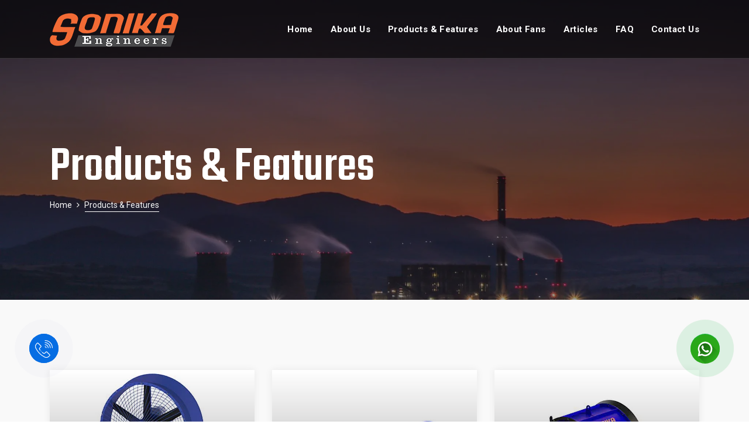

--- FILE ---
content_type: text/html; charset=UTF-8
request_url: https://www.sonikaengineers.com/products
body_size: 5392
content:
<!DOCTYPE html>
<html lang="en">
<head>
<title>Our Products | Sonika Engineers</title>    
<meta name="keywords" content="Our Products, Sonika Engineers" />
<meta name="description" content="Start exploring our products and get knowledge about their types and specification for industrial use. Visit now and check out the latest products." />

<link rel="canonical" href="https://www.sonikaengineers.com/products" />

<meta charset="UTF-8" />
<meta name="viewport" content="width=device-width, initial-scale=1.0" />
<meta http-equiv="X-UA-Compatible" content="ie=edge" />
<meta property="og:locale" content="en_US" /> 
<meta name="robots" content="index, follow" />
<meta name="author" content="Sonika Engineers(https://www.sonikaengineers.com/)" />
<meta name="publisher" content="Sonika Engineers"/>
<meta name="ahrefs-site-verification" content="61c2ea2adf6570d2b23d6c0ee23b69e088419cc300346c8af6ce3b3e75599ba3" />

<link href="/assets/images/logo/sonikaaa.png" rel="icon" />
<link rel="stylesheet" href="https://fonts.googleapis.com/css?family=Roboto:400,500,700%7cTeko:400,500,600,700&amp;display=swap" />
<link rel="stylesheet" href="/assets/css/libraries.css" />
<link rel="stylesheet" href="/assets/css/style.css" />

<!-- Global site tag (gtag.js) - Google Analytics - UA -->
<script async src="https://www.googletagmanager.com/gtag/js?id=G-9T19KG0FJW"></script>
<script>
  window.dataLayer = window.dataLayer || [];
  function gtag(){dataLayer.push(arguments);}
  gtag('js', new Date());

  gtag('config', 'G-9T19KG0FJW');
</script>
</head>

    <body>
        <div class="wrapper">
            <!-- =========================
        Header
    =========================== -->
            <header id="header" class="header header-transparent">
                <nav class="navbar navbar-expand-lg sticky-navbar">
                    <div class="container">
                        <a class="navbar-brand" href="/">
                            <img src="/assets/images/logo/logo.png" class="logo-light" alt="logo" />
                            <img src="/assets/images/logo/logo.png" class="logo-dark" alt="logo" />
                        </a>
                        <button class="navbar-toggler" type="button">
                            <span class="menu-lines"><span></span></span>
                        </button>
                        <div class="collapse navbar-collapse" id="mainNavigation">
                            <ul class="navbar-nav ml-auto">
                                <li class="nav__item">
                                    <a href="/" class="nav__item-link ">Home</a>
                                </li>
                                <li class="nav__item"><a href="/about-us" class="nav__item-link">About Us</a></li>

                                <li class="nav__item with-dropdown">
                                    <a href="/products" class=" nav__item-link">Products & Features </a>
                                     <i class="fa fa-angle-right" data-toggle="dropdown"></i>
                                    <ul class="dropdown-menu">
                                        <li class="nav__item">
                                            <a href="/industrial-pedestal-fans" class="nav__item-link">Industrial Pedestal Fans</a>
                                        </li>
                                        <li class="nav__item">
                                            <a href="/industrial-wall-bracket-fans" class="nav__item-link">Industrial Wall Bracket Fans</a>
                                        </li>
                                        <li class="nav__item">
                                            <a href="/industrial-tube-axial-fans" class="nav__item-link">Industrial Tube Axial Fans</a>
                                        </li>
                                        <li class="nav__item">
                                            <a href="/industrial-tube-exhaust-fans" class="nav__item-link">Industrial Tube Exhaust Fans</a>
                                        </li>
                                        <li class="nav__item">
                                            <a href="/industrial-roof-top-exhaust-fans" class="nav__item-link">Industrial Roof Top Exhaust Fans</a>
                                        </li>
                                        <li class="nav__item">
                                            <a href="/customized-industrial-fans" class="nav__item-link">Customized Industrial Fans</a>
                                        </li>
                                        <li class="nav__item">
                                            <a href="/industrial-high-pressure-blowers" class="nav__item-link">Industrial High-Pressure Blowers</a>
                                        </li>
                                        <li class="nav__item">
                                            <a href="/industrial-heavy-duty-centrifugal-fans" class="nav__item-link">Industrial Heavy Duty Centrifugal Fans</a>
                                        </li>
                                        <!-- <li class="nav__item">
                                            <a href="/industrial-three-roll-sheet-bending-machine" class="nav__item-link">Industrial Three Roll Sheet Bending Machine</a>
                                        </li>
                                        <li class="nav__item">
                                            <a href="/industrial-flat-and-angle-bending-machine" class="nav__item-link">Industrial Flat and Angle Bending Machine</a>
                                        </li> -->
                                        <li class="nav__item">
                                            <a href="/blower-with-filters" class="nav__item-link">Blower with Filters</a>
                                        </li>
                                        <li class="nav__item">
                                            <a href="/industrial-man-cooler-fans" class="nav__item-link">Industrial man cooler fans</a>
                                        </li>
                                    </ul> 
                                </li>
                                <li class="nav__item with-dropdown">
                                    <a href="#" class="dropdown-toggle nav__item-link">About Fans</a>
                                    <i class="fa fa-angle-right" data-toggle="dropdown"></i>
                                    <ul class="dropdown-menu">
                                        <li class="nav__item">
                                            <a href="/axial-flow-fans" class="nav__item-link">Axial-flow fans</a>
                                        </li>
                                        <li class="nav__item">
                                            <a href="/centrifugal-fans" class="nav__item-link">Centrifugal fans</a>
                                        </li>
                                        <li class="nav__item">
                                            <a href="/axial-centrifugal-fans" class="nav__item-link">Axial-centrifugal fans</a>
                                        </li>
                                        <li class="nav__item">
                                            <a href="/roof-ventilators" class="nav__item-link">Roof ventilators</a>
                                        </li>
                                        <li class="nav__item">
                                            <a href="/cross-flow-blowers" class="nav__item-link">Cross-flow blowers</a>
                                        </li>
                                        <li class="nav__item">
                                            <a href="/vortex-blowers" class="nav__item-link">Vortex or regenerative blowers</a>
                                        </li>
                                        
                                    </ul>
                                </li>
                                <li class="nav__item">
                                    <a href="/articles" class="nav__item-link">Articles</a>
                                </li>
                                <li class="nav__item">
                                    <a href="/faq" class="nav__item-link">FAQ</a>
                                </li>
                                <li class="nav__item">
                                    <a href="/contact-us" class="nav__item-link">Contact Us</a>
                                </li>
                            </ul>
                        </div>
                        
                    </div>
                </nav>
            </header>

 <section id="pageTitle" class="page-title page-title-layout8 bg-overlay bg-parallax">
      <div class="bg-img"><img src="assets/images/page-titles/10.webp" alt="background"></div>
      <div class="container">
        <div class="row">
          <div class="col-sm-12 col-md-12 col-lg-8">
            <h1 class="pagetitle__heading">Products & Features</h1>
            <nav aria-label="breadcrumb">
              <ol class="breadcrumb">
                <li class="breadcrumb-item"><a href="/">Home</a></li>
                
                <li class="breadcrumb-item active" aria-current="page">Products & Features </li>
              </ol>
            </nav>
          </div>
        </div>
      </div>
    </section>

<section id="portfolioCarouselLayout2" class="portfolio-carousel portfolio-carousel-layout2 pt-120 pb-100 bg-gray">
      <div class="container">
        
        <div class="row">
          <div class="col-lg-4">
              <div class="portfolio-item">
                <div class="portfolio__img">
                  <img src="assets/images/services/pro-1.webp" alt="portfolio img">
                </div>
                <div class="portfolio__content">
                  <h4 class="portfolio__title"><a href="industrial-pedestal-fans">Industrial-Pedestal-Fans</a></h4>
                </div>
              </div>
          </div>
          <div class="col-lg-4">
              <div class="portfolio-item">
                <div class="portfolio__img">
                  <img src="assets/images/services/pro-2.webp" alt="portfolio img">
                </div>
                <div class="portfolio__content">
                  <h4 class="portfolio__title"><a href="industrial-wall-bracket-fans">Industrial Wall Bracket Fans</a></h4>
                </div>
              </div>
          </div>
          <div class="col-lg-4">
              <div class="portfolio-item">
                <div class="portfolio__img">
                  <img src="assets/images/services/pro-3.webp" alt="portfolio img">
                </div>
                <div class="portfolio__content">
                  <h4 class="portfolio__title"><a href="industrial-tube-axial-fans">Industrial Tube Axial Fans</a></h4>
                </div>
              </div>
          </div>
        </div>
        <div class="row">
          <div class="col-lg-4">
              <div class="portfolio-item">
                <div class="portfolio__img">
                  <img src="assets/images/services/pro-4.webp" alt="portfolio img">
                </div>
                <div class="portfolio__content">
                  <h4 class="portfolio__title"><a href="industrial-tube-exhaust-fans">Industrial Tube Exhaust Fans</a></h4>
                </div>
              </div>
          </div>
          <div class="col-lg-4">
              <div class="portfolio-item">
                <div class="portfolio__img">
                  <img src="assets/images/services/pro-5.webp" alt="portfolio img">
                </div>
                <div class="portfolio__content">
                  <h4 class="portfolio__title"><a href="industrial-roof-top-exhaust-fans">Industrial Roof Top Exhaust Fans</a></h4>
                </div>
              </div>
          </div>
          <div class="col-lg-4">
              <div class="portfolio-item">
                <div class="portfolio__img">
                  <img src="assets/images/services/pro-6.webp" alt="portfolio img">
                </div>
                <div class="portfolio__content">
                  <h4 class="portfolio__title"><a href="customized-industrial-fans">Customized Industrial Fans</a></h4>
                </div>
              </div>
          </div>
        </div>
        <div class="row">
          <div class="col-lg-4">
              <div class="portfolio-item">
                <div class="portfolio__img">
                  <img src="assets/images/services/pro-7.webp" alt="portfolio img">
                </div>
                <div class="portfolio__content">
                  <h4 class="portfolio__title"><a href="industrial-high-pressure-blowers">Industrial High-Pressure Blowers</a></h4>
                </div>
              </div>
          </div>
          <div class="col-lg-4">
              <div class="portfolio-item">
                <div class="portfolio__img">
                  <img src="assets/images/services/pro-8.webp" alt="portfolio img">
                </div>
                <div class="portfolio__content">
                  <h4 class="portfolio__title"><a href="industrial-heavy-duty-centrifugal-fans">Industrial Heavy Duty Centrifugal Fans</a></h4>
                </div>
              </div>
          </div>
          <div class="col-lg-4">
              <div class="portfolio-item">
                <div class="portfolio__img">
                  <img src="assets/images/services/pro-11.webp" alt="portfolio img">
                </div>
                <div class="portfolio__content">
                  <h4 class="portfolio__title"><a href="blower-with-filters">Blower with Filters</a></h4>
                </div>
              </div>
          </div>
          <div class="col-lg-4">
              <div class="portfolio-item">
                <div class="portfolio__img">
                  <img src="assets/images/product-industrial-man-cooler-img.png" alt="portfolio img">
                </div>
                <div class="portfolio__content">
                  <h4 class="portfolio__title"><a href="industrial-man-cooler-fans">Industrial man cooler fans</a></h4>
                </div>
              </div>
          </div>

        </div>
        </div>
      </div>
    </section>



       <!-- ========================
      Footer
    ========================== -->
       <footer id="footer" class="footer">
           <div class="footer-top">
               <div class="container">
                   <div class="row">
                       <div class="col-sm-12 col-md-12 col-lg-5 col-xl-5 footer__widget footer__widget-about">
                           <h6 class="footer__widget-title">About Us</h6>
                           <div class="footer__widget-content">
                               <p class="color-gray">Founded in 2007 in Ahmedabad (Gujarat, India), we “Sonika Engineers” are a company of sole proprietorship which is a one of the leading manufacturers of many types of Industrial Fans, Industrial Blowers, Filters, etc. with the latest market trends and bring them to the clients’ premises within the allotted time span.</p>
                               <ul class="social__icons">
                                   <li>
                                       <a href="https://www.facebook.com/Sonika-Engineers-112037831247082"><i class="fa fa-facebook"></i></a>
                                   </li>
                                   <li>
                                       <a href="https://www.instagram.com/sonikaengineers/"><i class="fa fa-instagram"></i></a>
                                   </li>
                                   <li>
                                       <a href="https://www.linkedin.com/company/sonikaengineers"><i class="fa fa-linkedin"></i></a>
                                   </li>
                                   <li>
                                       <a href="https://g.page/r/CfmGQmA-FSkREBA "><i class="fa fa-google"></i></a>
                                   </li>
                               </ul>
                               <!-- /.social-icons -->
                           </div>
                       </div>
                       <!-- /.col-xl-3 -->
                       <div class="col-6 col-sm-6 col-md-6 col-lg-3 col-xl-3  footer__widget footer__widget-nav">
                           <h6 class="footer__widget-title">Quick Links</h6>
                           <div class="footer__widget-content">
                               <nav>
                                   <ul class="list-unstyled">
                                       <li><a href="/about-us">About Us</a></li>
                                       <li><a href="/products">Products</a></li>
                                       <li><a href="/articles">Articles</a></li>
                                       <li><a href="/contact-us">Contact Us</a></li>
                                   </ul>
                               </nav>
                           </div>
                           <!-- /.footer-widget-content -->
                       </div>

                       <div class="col-sm-12 col-md-10 col-lg-4 col-xl-4 footer__widget">
                           <h6 class="footer__widget-title">Quick Contact</h6>
                           <div class="footer__widget-content">
                               <ul class=" footer-div">
                                   <li><i class="fa fa-map-marker" aria-hidden="true"></i>
                                       <p>Plot No. 93/2, Panch Janya Industrial Estate. B/h. Pashupatinath Temple, Nr. G.V.M.M., Opp. Dwarkesh Estate, Odhav, Ahmedabad, Gujarat, IN – 382415.</p>
                                   </li>
                                   <li><i class="fa fa-envelope" aria-hidden="true"></i><a href="mailto:info@sonikaengineers.com" class="mail-rtl">moc.sreenigneakinos@ofni</a></li>
                                   <li><i class="fa fa-envelope" aria-hidden="true"></i><a href="mailto:sonikaengineers2007@gmail.com" class="mail-rtl">moc.liamg@7002sreenigneakinos</a></li>
                                   <li><i class="icon-phone"></i><a href="#">+91 987 958 6133</a></li>
                               </ul>
                           </div>
                       </div>
                       <!-- /.col-xl-4 -->
                   </div>
                   <!-- /.row -->
               </div>
               <!-- /.container -->
           </div>
           <!-- /.footer-top -->
           <div class="footer-bottom">
               <div class="container">
                   <div class="row">

                       <!-- /.col-lg-3 -->
                       <div class="col-sm-12 col-md-12 col-lg-12 text-center">
                           <div class="footer__copyright">
                               <p class="mb-0">
                                   &copy; 2021 Sonika Engineers All rights reserved. Optimize by <a href="https://www.areinfotech.com/seo-company.php" title="SEO Company in Ahmedabad" target="_blank">SEO Company in Ahmedabad</a> | <a href="https://www.areinfotech.com" title="Website Design Company in Ahmedabad" target="_blank">ARE InfoTech</a>
                               </p>
                           </div>
                       </div>
                   </div>
               </div>
           </div>
       </footer>
       <!-- /.Footer -->

       <button id="scrollTopBtn"><i class="fa fa-long-arrow-up"></i></button>

       <div class="module__search-container">
           <i class="fa fa-times close-search"></i>
           <form class="module__search-form">
               <input type="text" class="search__input" placeholder="Type Words Then Enter" />
               <button class="module__search-btn"><i class="fa fa-search"></i></button>
           </form>
       </div>
       
       <div class="whssap">
    <div class="pulse"></div>
    <div class="pulse"></div>
    <div class="pulse"></div>
    <a style="color: #fff" target="blank" href="https://api.whatsapp.com/send?phone=9879586133" class="whatsapp-info pulse"> <span class="whatsapp">
            <svg xmlns="http://www.w3.org/2000/svg" version="1.1" xmlns:xlink="http://www.w3.org/1999/xlink" width="50" height="50" x="0" y="0" viewBox="0 0 152 152" style="enable-background:new 0 0 512 512" xml:space="preserve" class="">
                <g>
                    <linearGradient id="a" x1="47.99" x2="119.76" y1="58.55" y2="130.32" gradientUnits="userSpaceOnUse">
                        <stop offset="0" stop-color="#1a6610"></stop>
                        <stop offset=".26" stop-color="#1a6610" stop-opacity=".78"></stop>
                        <stop offset=".79" stop-color="#1a6610" stop-opacity=".2"></stop>
                        <stop offset=".97" stop-color="#1a6610" stop-opacity="0"></stop>
                    </linearGradient>
                    <g data-name="Layer 2">
                        <g data-name="08.whatsapp">
                            <circle cx="76" cy="76" r="76" fill="#2aa81a" opacity="1" data-original="#2aa81a"></circle>
                            <path fill="url(#a)" d="M149.4 95.78A76 76 0 0 1 77.26 152l-38.62-38.64L46.48 94c-13.8-73.72 56.33-44.84 56.33-44.84z" opacity="1" data-original="url(#a)"></path>
                            <g fill="#fff">
                                <path d="M102.81 49.19a37.7 37.7 0 0 0-60.4 43.62l-4 19.42a1.42 1.42 0 0 0 .23 1.13 1.45 1.45 0 0 0 1.54.6l19-4.51a37.7 37.7 0 0 0 43.6-60.26zm-5.94 47.37a29.56 29.56 0 0 1-34 5.57l-2.66-1.32-11.67 2.76v-.15L51 91.65l-1.3-2.56a29.5 29.5 0 0 1 5.43-34.27 29.53 29.53 0 0 1 41.74 0L97 55a29.52 29.52 0 0 1-.15 41.58z" fill="#ffffff" opacity="1" data-original="#ffffff"></path>
                                <path d="M95.84 88c-1.43 2.25-3.7 5-6.53 5.69-5 1.2-12.61 0-22.14-8.81l-.12-.11c-8.29-7.74-10.49-14.19-10-19.3.29-2.91 2.71-5.53 4.75-7.25a2.72 2.72 0 0 1 4.25 1l3.07 6.94a2.7 2.7 0 0 1-.33 2.76l-1.56 2a2.65 2.65 0 0 0-.21 2.95 29 29 0 0 0 5.27 5.86 31.17 31.17 0 0 0 7.3 5.23 2.65 2.65 0 0 0 2.89-.61l1.79-1.82a2.71 2.71 0 0 1 2.73-.76l7.3 2.09A2.74 2.74 0 0 1 95.84 88z" fill="#ffffff" opacity="1" data-original="#ffffff"></path>
                            </g>
                        </g>
                    </g>
                </g>
            </svg>
        </span>
    </a>
</div>


<div class="phone">
    <div class="calles"></div>
    <div class="calles"></div>
    <div class="calles"></div>
    <a style="color: #fff" href="tel:+919879586133" class="phone-info calles"> <span class="whatsapp">
            <svg xmlns="http://www.w3.org/2000/svg" version="1.1" xmlns:xlink="http://www.w3.org/1999/xlink" width="30" height="30" x="0" y="0" viewBox="0 0 682.667 682.667" style="enable-background:new 0 0 512 512" xml:space="preserve" class="">
                <g>
                    <defs>
                        <clipPath id="a" clipPathUnits="userSpaceOnUse">
                            <path d="M0 512h512V0H0Z" fill="#ffffff" opacity="1" data-original="#000000"></path>
                        </clipPath>
                    </defs>
                    <g clip-path="url(#a)" transform="matrix(1.33333 0 0 -1.33333 0 682.667)">
                        <path d="M0 0c116.11 0 210.57-94.46 210.57-210.569" style="stroke-width:20;stroke-linecap:round;stroke-linejoin:round;stroke-miterlimit:10;stroke-dasharray:none;stroke-opacity:1" transform="translate(291.43 501.89)" fill="none" stroke="#ffffff" stroke-width="20" stroke-linecap="round" stroke-linejoin="round" stroke-miterlimit="10" stroke-dasharray="none" stroke-opacity="" data-original="#000000" opacity="1" class=""></path>
                        <path d="M0 0c82.931 0 150.41-67.48 150.41-150.41" style="stroke-width:20;stroke-linecap:round;stroke-linejoin:round;stroke-miterlimit:10;stroke-dasharray:none;stroke-opacity:1" transform="translate(291.43 441.73)" fill="none" stroke="#ffffff" stroke-width="20" stroke-linecap="round" stroke-linejoin="round" stroke-miterlimit="10" stroke-dasharray="none" stroke-opacity="" data-original="#000000" opacity="1" class=""></path>
                        <path d="M0 0c49.761 0 90.24-40.479 90.24-90.239" style="stroke-width:20;stroke-linecap:round;stroke-linejoin:round;stroke-miterlimit:10;stroke-dasharray:none;stroke-opacity:1" transform="translate(291.43 381.56)" fill="none" stroke="#ffffff" stroke-width="20" stroke-linecap="round" stroke-linejoin="round" stroke-miterlimit="10" stroke-dasharray="none" stroke-opacity="" data-original="#000000" opacity="1" class=""></path>
                        <path d="M0 0c16.61 0 30.08-13.471 30.08-30.08" style="stroke-width:20;stroke-linecap:round;stroke-linejoin:round;stroke-miterlimit:10;stroke-dasharray:none;stroke-opacity:1" transform="translate(291.43 321.4)" fill="none" stroke="#ffffff" stroke-width="20" stroke-linecap="round" stroke-linejoin="round" stroke-miterlimit="10" stroke-dasharray="none" stroke-opacity="" data-original="#000000" opacity="1" class=""></path>
                        <path d="M0 0c0-5.523-4.477-10-10-10-5.522 0-10 4.477-10 10 0 5.522 4.478 10 10 10C-4.477 10 0 5.522 0 0" style="fill-opacity:1;fill-rule:nonzero;stroke:none" transform="translate(187.418 187.196)" fill="#ffffff" data-original="#000000" opacity="1"></path>
                        <path d="M0 0a383.558 383.558 0 0 0-18.018 25.798c-7.439 11.649-5.189 27.079 4.58 36.849l33.951 33.951c7.309 7.299 7.309 19.149 0 26.45l-79.901 79.899c-7.3 7.311-19.149 7.311-26.449 0l-20.221-20.219c-32.819-32.811-41.689-82.89-21.089-124.47 36.65-73.99 112.07-187.41 257.37-258.66 41.71-20.441 92.02-11.771 124.86 21.069l20.68 20.681c7.309 7.299 7.309 19.149 0 26.46l-79.901 79.889c-7.3 7.311-19.149 7.311-26.449 0l-33.95-33.95c-9.771-9.769-25.2-12.019-36.851-4.58a383.454 383.454 0 0 0-36.228 26.25" style="stroke-width:20;stroke-linecap:round;stroke-linejoin:round;stroke-miterlimit:10;stroke-dasharray:none;stroke-opacity:1" transform="translate(148.197 221.393)" fill="none" stroke="#ffffff" stroke-width="20" stroke-linecap="round" stroke-linejoin="round" stroke-miterlimit="10" stroke-dasharray="none" stroke-opacity="" data-original="#000000" opacity="1" class=""></path>
                    </g>
                </g>
            </svg>
        </span>
    </a>
</div>


       <!-- /.module-search-container -->
       </div>
       <!-- /.wrapper -->
       <script>
           var acc = document.getElementsByClassName("accordion");
           var i;

           for (i = 0; i < acc.length; i++) {
               acc[i].addEventListener("click", function() {
                   this.classList.toggle("active");
                   var panel = this.nextElementSibling;
                   if (panel.style.maxHeight) {
                       panel.style.maxHeight = null;
                   } else {
                       panel.style.maxHeight = panel.scrollHeight + "px";
                   }
               });
           }
       </script>
	<script src="/assets/js/jquery-3.3.1.min.js"></script>
       <script src="/assets/js/plugins.js"></script>
       <script src="/assets/js/main.js"></script>

       </body>

       </html>


--- FILE ---
content_type: text/css
request_url: https://www.sonikaengineers.com/assets/css/style.css
body_size: 17992
content:
body,html{overflow-x:hidden}body{background-color:#fff;font-family:Roboto,sans-serif;font-size:14px;font-weight:400;color:#9b9b9b;-webkit-font-smoothing:antialiased;-moz-osx-font-smoothing:grayscale}::selection{background-color:#ff5e14;color:#fff}a{color:#ff5e14;-webkit-transition:color .3s ease;-moz-transition:color .3s ease;-ms-transition:color .3s ease;-o-transition:color .3s ease;transition:color .3s ease}a:hover{color:#ad3600;text-decoration:none}section{position:relative;padding:10px 0}img{max-width:100%}*,h1,h2,h3,h4,h5,h6,li,ol,p,ul{margin:0;padding:0}*,:active,:focus{outline:0}ol,ul{list-style:none}button{border:0}.btn.focus,.btn:focus,.form-control,.form-control:focus,button,button:focus{outline:0;background-color:transparent;-webkit-box-shadow:none;-moz-box-shadow:none;-ms-box-shadow:none;-o-box-shadow:none;box-shadow:none}textarea{resize:none}select{background-color:transparent}.col-padding-0>.row{margin:0}.col-padding-0,.col-padding-0>.row>[class*="col-"]{padding:0}.inner-padding{padding:120px 70px}.vertical-align-center{position:relative;top:50%;-webkit-transform:translateY(-50%);-moz-transform:translateY(-50%);-ms-transform:translateY(-50%);-o-transform:translateY(-50%);transform:translateY(-50%)}.background-banner{min-height:500px}.width-auto{width:auto !important}.fz-13{font-size:13px}.font-secondary{font-family:Roboto,sans-serif}.lh-1{line-height:1 !important}.vh-100{height:100vh !important}.list-inline>li{display:inline-block}.align-v{display:flex;align-items:center}.align-v-h{display:flex;justify-content:center;align-items:center}.border-top{border-top:1px solid #eaeaea !important}.border-bottom{border-bottom:1px solid #eaeaea !important}@media(min-width:992px){.col-lg-5th{-ms-flex:0 0 20%;flex:0 0 20%;max-width:20%}}.mt-0{margin-top:0 !important}.mt-5{margin-top:5px !important}.mt-10{margin-top:10px !important}.mt-20{margin-top:20px !important}.mt-30{margin-top:30px !important}.mt-40{margin-top:40px !important}.mt-50{margin-top:50px !important}.mt-60{margin-top:60px !important}.mt-70{margin-top:70px !important}.mt-80{margin-top:80px !important}.mt-90{margin-top:90px !important}.mt-100{margin-top:100px !important}.mt-120{margin-top:120px !important}.mb-0{margin-bottom:0 !important}.mb-5{margin-bottom:5px !important}.mb-10{margin-bottom:10px !important}.mb-20{margin-bottom:20px !important}.mb-25{margin-bottom:25px !important}.mb-30{margin-bottom:30px !important}.mb-40{margin-bottom:40px !important}.mb-45{margin-bottom:45px !important}.mb-50{margin-bottom:50px !important}.mb-60{margin-bottom:60px !important}.mb-70{margin-bottom:70px !important}.mb-80{margin-bottom:80px !important}.mb-90{margin-bottom:90px !important}.mb-100{margin-bottom:100px !important}.mt--100{margin-top:-100px}.mr-0{margin-right:0 !important}.mr-20{margin-right:20px !important}.mr-30{margin-right:30px !important}.mr-40{margin-right:40px !important}.mr-50{margin-right:50px !important}.ml-0{margin-left:0 !important}.ml-20{margin-left:20px !important}.ml-30{margin-left:30px !important}.ml-40{margin-left:40px !important}.ml-50{margin-left:50px !important}.pb-10{padding-top:10px !important}.pt-20{padding-top:20px !important}.pt-30{padding-top:30px !important}.pt-40{padding-top:40px !important}.pt-50{padding-top:50px !important}.pt-60{padding-top:60px !important}.pt-70{padding-top:70px !important}.pt-80{padding-top:80px !important}.pt-90{padding-top:90px !important}.pt-100{padding-top:100px !important}.pt-110{padding-top:110px !important}.pt-120{padding-top:120px !important}.pt-130{padding-top:130px !important}.pt-140{padding-top:140px !important}.pt-150{padding-top:150px !important}.pt-170{padding-top:170px !important}.pb-10{padding-bottom:10px !important}.pb-20{padding-bottom:20px !important}.pb-30{padding-bottom:30px !important}.pb-40{padding-bottom:40px !important}.pb-50{padding-bottom:50px !important}.pb-60{padding-bottom:60px !important}.pb-70{padding-bottom:70px !important}.pb-80{padding-bottom:80px !important}.pb-90{padding-bottom:90px !important}.pb-100{padding-bottom:100px !important}.pb-110{padding-bottom:110px !important}.pb-120{padding-bottom:120px !important}.pb-130{padding-bottom:130px !important}.pb-140{padding-bottom:140px !important}.pb-150{padding-bottom:150px !important}.pb-170{padding-bottom:170px !important}.pr-0{padding-right:0 !important}.pr-15{padding-right:15px !important}.pr-20{padding-right:20px !important}.pr-30{padding-right:30px !important}.pr-50{padding-right:50px !important}.pr-60{padding-right:60px !important}.pr-70{padding-right:70px !important}.pr-100{padding-right:100px !important}.pl-0{padding-left:0 !important}.pl-15{padding-left:15px !important}.pl-20{padding-left:20px !important}.pl-30{padding-left:30px !important}.pl-50{padding-left:50px !important}.pl-60{padding-left:60px !important}.pl-70{padding-left:70px !important}.pl-100{padding-left:100px !important}@media only screen and (min-width:992px) and (max-width:1200px){.inner-padding{padding:120px 50px}}@media only screen and (min-width:768px) and (max-width:991px){section{padding:75px 0}.inner-padding{padding:100px 50px !important}.mt-30{margin-top:30.7692307692px !important}.mt-40{margin-top:28.5714285714px !important}.mt-50{margin-top:35.7142857143px !important}.mt-60{margin-top:42.8571428571px !important}.mt-70{margin-top:50px !important}.mt-80{margin-top:57.1428571429px !important}.mt-90{margin-top:64.2857142857px !important}.mt-100{margin-top:71.4285714286px !important}.mb-30{margin-bottom:23.0769230769px !important}.mb-40{margin-bottom:28.5714285714px !important}.mb-50{margin-bottom:35.7142857143px !important}.mb-60{margin-bottom:42.8571428571px !important}.mb-70{margin-bottom:50px !important}.mb-80{margin-bottom:57.1428571429px !important}.mb-90{margin-bottom:64.2857142857px !important}.mb-100{margin-bottom:71.4285714286px !important}.mr-30{margin-right:23.0769230769px !important}.mr-40{margin-right:28.5714285714px !important}.mr-50{margin-right:35.7142857143px !important}.ml-30{margin-left:27.2727272727px !important}.ml-40{margin-left:33.3333333333px !important}.ml-50{margin-left:35.7142857143px !important}.pt-30{padding-top:23.0769230769px !important}.pt-40{padding-top:28.5714285714px !important}.pt-50{padding-top:35.7142857143px !important}.pt-60{padding-top:42.8571428571px !important}.pt-70{padding-top:50px !important}.pt-80{padding-top:57.1428571429px !important}.pt-90{padding-top:64.2857142857px !important}.pt-100{padding-top:71.4285714286px !important}.pt-110{padding-top:78.5714285714px !important}.pt-120{padding-top:85.7142857143px !important}.pt-130{padding-top:93.3333333333px !important}.pt-140{padding-top:87.5px !important}.pt-150{padding-top:88.2352941176px !important}.pt-160{padding-top:88.8888888889px !important}.pt-170{padding-top:89.4736842105px !important}.pb-30{padding-bottom:23.0769230769px !important}.pb-40{padding-bottom:28.5714285714px !important}.pb-50{padding-bottom:35.7142857143px !important}.pb-60{padding-bottom:42.8571428571px !important}.pb-70{padding-bottom:50px !important}.pb-80{padding-bottom:57.1428571429px !important}.pb-90{padding-bottom:64.2857142857px !important}.pb-100{padding-bottom:71.4285714286px !important}.pb-110{padding-bottom:78.5714285714px !important}.pb-120{padding-bottom:85.7142857143px !important}.pb-130{padding-bottom:86.6666666667px !important}.pb-140{padding-bottom:87.5px !important}.pb-150{padding-bottom:88.2352941176px !important}.pb-160{padding-bottom:88.8888888889px !important}.pb-170{padding-bottom:89.4736842105px !important}}@media only screen and (min-width:320px) and (max-width:767px){section{padding:50px 0}.inner-padding{padding:50px 30px !important}.text-center-xs-sm{text-align:center !important}.mt-30{margin-top:23.0769230769px !important}.mt-40{margin-top:28.5714285714px !important}.mt-50{margin-top:33.3333333333px !important}.mt-60{margin-top:33.3333333333px !important}.mt-70{margin-top:35px !important}.mt-80{margin-top:40px !important}.mt-90{margin-top:45px !important}.mt-100{margin-top:50px !important}.mb-30{margin-bottom:23.0769230769px !important}.mb-40{margin-bottom:28.5714285714px !important}.mb-50{margin-bottom:33.3333333333px !important}.mb-60{margin-bottom:33.3333333333px !important}.mb-70{margin-bottom:35px !important}.mb-80{margin-bottom:40px !important}.mb-90{margin-bottom:45px !important}.mb-100{margin-bottom:50px !important}.mr-30{margin-right:25px !important}.mr-40{margin-right:30.7692307692px !important}.mr-50{margin-right:33.3333333333px !important}.ml-30{margin-left:25px !important}.ml-40{margin-left:30.7692307692px !important}.ml-50{margin-left:33.3333333333px !important}.pt-30{padding-top:23.0769230769px !important}.pt-40{padding-top:28.5714285714px !important}.pt-50{padding-top:33.3333333333px !important}.pt-60{padding-top:33.3333333333px !important}.pt-70{padding-top:35px !important}.pt-80{padding-top:40px !important}.pt-90{padding-top:45px !important}.pt-100{padding-top:50px !important}.pt-110{padding-top:55px !important}.pt-120{padding-top:60px !important}.pt-130{padding-top:66.6666666667px !important}.pt-140{padding-top:63.6363636364px !important}.pt-150{padding-top:65.2173913043px !important}.pt-160{padding-top:66.6666666667px !important}.pt-170{padding-top:68px !important}.pb-30{padding-bottom:23.0769230769px !important}.pb-40{padding-bottom:28.5714285714px !important}.pb-50{padding-bottom:33.3333333333px !important}.pb-60{padding-bottom:33.3333333333px !important}.pb-70{padding-bottom:35px !important}.pb-80{padding-bottom:40px !important}.pb-90{padding-bottom:45px !important}.pb-100{padding-bottom:50px !important}.pb-110{padding-bottom:55px !important}.pb-120{padding-bottom:60px !important}.pb-130{padding-bottom:61.9047619048px !important}.pb-140{padding-bottom:63.6363636364px !important}.pb-150{padding-bottom:65.2173913043px !important}.pb-160{padding-bottom:66.6666666667px !important}.pb-170{padding-bottom:68px !important}}.color-white{color:#fff !important}.color-gray{color:#f9f9f9 !important}.color-dark{color:#222 !important}.color-theme{color:#ff5e14 !important}.color-heading{color:#1b1a1a !important}.color-body{color:#9b9b9b !important}.bg-white{background-color:#fff !important}.bg-gray{background-color:#f9f9f9 !important}.bg-dark{background-color:#222 !important}.bg-heading{background-color:#1b1a1a !important}.bg-theme{background-color:#ff5e14 !important}.bg-img{position:relative;z-index:1}.bg-parallax{background-attachment:fixed}.bg-overlay:before{content:"";position:absolute;top:0;right:0;bottom:0;left:0;width:100%;height:100%;z-index:-1;background-color:rgba(27,26,26,0.45)}.bg-overlay-2:before{background-color:rgba(27,26,26,0.25)}.bg-overlay-3:before{background-color:rgba(27,26,26,0.95)}.bg-overlay-4:before{background-color:rgba(27,26,26,0.05)}.bg-overlay-gradient:before{background-color:transparent;background:-moz-linear-gradient(-90deg,rgba(27,26,26,0) 0,rgba(27,26,26,0) 0,#1b1a1a 85%);background:-webkit-linear-gradient(-90deg,rgba(27,26,26,0) 0,rgba(27,26,26,0) 0,#1b1a1a 85%);background:-ms-linear-gradient(-90deg,rgba(27,26,26,0) 0,rgba(27,26,26,0) 0,#1b1a1a 85%)}.bg-overlay-theme:before{background-color:rgba(255,94,20,0.85)}h1,h2,h3,h4,h5,h6{color:#1b1a1a;font-family:Teko,sans-serif;text-transform:capitalize;font-weight:500;line-height:1.1;margin-bottom:23px}p{font-size:14px;line-height:24px;font-weight:400;margin-bottom:15px}h1{font-size:52px}h2{font-size:42px}h3{font-size:38px}h4{font-size:32px}h5{font-size:24px}h6{font-size:18px}.heading__subtitle{font-size:22px;font-weight:700;color:#ff5e14;display:block;margin-bottom:21px}.heading__title{font-size:34px;margin-bottom:20px}.heading__desc{font-size:16px;line-height:27px;margin-bottom:0}.divider__line+.heading__desc{margin-top:22px}.heading-2 .heading__title{font-size:48px}.heading-3 .heading__title{font-size:52px;margin-bottom:25px}.heading-3 .heading__desc{font-size:18px;line-height:28px;font-weight:700}.heading-4 .heading__title{font-size:70px;font-weight:400;margin-bottom:35px}.heading-4 .heading__desc{font-size:18px;line-height:28px;font-weight:700}.heading-5 .heading__title{font-size:85px}.heading-5 .heading__desc{font-size:18px;line-height:28px;font-weight:700}.heading-white .heading__subtitle{color:#f9f9f9}.heading-white .heading__desc,.heading-white .heading__title{color:#fff}.text__block-desc{font-size:16px;line-height:26px;margin-bottom:35px}.text__block-2{position:relative}.text__block-2 .text__block-title{position:absolute;top:0;left:0}.text__block-2 .text__block-desc{padding-left:220px}.text-content-section h5{font-size:30px}.text__link{font-size:14px;font-weight:700}.text__link a{color:#ff5e14;border-bottom:2px solid #ff5e14;transition:all .3s ease;padding-bottom:2px}.text__link:hover a{color:#1b1a1a;border-bottom:2px solid #1b1a1a}@media only screen and (min-width:768px) and (max-width:991px){.heading__title{font-size:30px}.heading-2 .heading__title{font-size:35px;line-height:44px}.heading-3 .heading__title{font-size:37px;line-height:47px}.heading-3 .heading__desc{font-size:16px;line-height:26px}}@media only screen and (min-width:320px) and (max-width:767px){.heading__title{font-size:25px;margin-bottom:10px}.heading-2 .heading__title{font-size:28px;margin-bottom:10px}.heading-2 .heading__desc{font-size:16px;font-weight:400;line-height:26px}.heading-3 .heading__subtitle{margin-bottom:13px}.heading-3 .heading__title{font-size:30px}.heading-3 .heading__desc{font-size:16px;line-height:26px}.heading-4 .heading__title{font-size:40px}.heading-4 .heading__desc{font-size:16px;line-height:26px;font-weight:400}.heading-5 .heading__title{font-size:45px}.heading-5 .heading__desc{font-size:16px;line-height:26px;font-weight:400}.text__block-desc{font-size:14px;line-height:24px;margin-bottom:20px}.text__block-2 .text__block-title{position:static}.text__block-2 .text__block-desc{padding-left:0}}@media only screen and (max-width:450px){.heading-2 .heading__title{font-size:25px}.heading-2 .heading__desc{font-size:15px;font-weight:400;line-height:24px}.product-name{font-size:28px;font-weight:600;line-height:22px;margin-bottom:4px;color:#f26b35;margin-bottom:27px;margin-top:30px}}.header-transparent+.page-title{margin-top:-100px}.pagetitle__subheading{font-family:Roboto,sans-serif;font-size:17px;font-weight:700;color:#f9f9f9;display:block;margin-bottom:25px}.pagetitle__heading{font-size:85px;color:#fff;margin-bottom:0}.pagetitle__desc{font-size:18px;font-weight:700;line-height:29px;color:#f9f9f9;margin-top:12px;margin-bottom:0}.page-title{padding-top:240px;padding-bottom:150px}.page-title .breadcrumb{margin-top:10px;margin-bottom:0}.page-title .breadcrumb-item{padding-bottom:5px}.page-title .breadcrumb-item.active{color:#f9f9f9;padding-bottom:3px}.page-title .breadcrumb-item.active:after{content:"";position:absolute;bottom:0;right:0;width:calc(100% - 22px);height:1px;background-color:#fff}.page-title .breadcrumb-item a{position:relative}.page-title .breadcrumb-item a,.page-title .breadcrumb-item+.breadcrumb-item::before{color:#fff}.page-title .breadcrumb-item a:hover{color:#ff5e14}.page-title-layout1 .pagetitle__heading{font-size:65px}.page-title-layout1 .btn{margin-top:38px}.page-title-layout2{padding-top:245px;padding-bottom:185px}.page-title-layout2 .pagetitle__heading{font-size:48px}.page-title-layout3{padding-top:217px;padding-bottom:115px}.page-title-layout4{padding-top:205px;padding-bottom:110px}.page-title-layout5{padding-top:235px;padding-bottom:125px}.page-title-layout6{padding-top:235px;padding-bottom:140px}.page-title-layout7{padding-top:215px;padding-bottom:115px}.page-title-layout7 .cta__banner{padding:40px;border-radius:5px}.page-title-layout10,.page-title-layout9{padding-top:235px;padding-bottom:145px}.page-title-layout9 .btn{margin-top:32px}.page-title-layout11{padding-top:65px;padding-bottom:50px}.page-title-layout11 .pagetitle__heading{font-size:48px;color:#1b1a1a}@media only screen and (min-width:768px) and (max-width:991px){.page-title{padding-top:200px;padding-bottom:100px}}@media only screen and (min-width:320px) and (max-width:767px){.page-title{padding-top:100px;padding-bottom:50px}.page-title .pagetitle__subheading{font-size:14px;font-weight:500;margin-bottom:10px}.page-title .pagetitle__desc{font-size:14px;font-weight:400;line-height:25px;padding-right:0 !important}.page-title .pagetitle__heading{font-size:32px !important}.page-title .breadcrumb{margin-top:15px}.page-title .btn{margin-top:20px}.page-title-layout5 .breadcrumb{-ms-flex-pack:start !important;justify-content:flex-start !important}.page-title-layout11{padding-top:40px;padding-bottom:40px}.page-title-layout11 .pagetitle__heading{font-size:35px}}.btn{text-transform:capitalize;position:relative;font-size:15px;font-weight:700;min-width:170px;height:50px;line-height:48px;border-radius:50px;text-align:center;padding:0 25px;letter-spacing:.4px;-webkit-transition:all .3s ease-in-out;-moz-transition:all .3s ease-in-out;-ms-transition:all .3s ease-in-out;-o-transition:all .3s ease-in-out;transition:all .3s ease-in-out}.btn.active,.btn:active,.btn:focus{-moz-box-shadow:none;-webkit-box-shadow:none;box-shadow:none;outline:0}.btn__block{width:100%}.btn__primary{background-color:#ff5e14;border:2px solid #ff5e14;color:#fff}.btn__primary:active,.btn__primary:focus,.btn__primary:hover{background-color:#1b1a1a;border-color:#1b1a1a;color:#fff}.btn__primary.btn__hover2:active,.btn__primary.btn__hover2:focus,.btn__primary.btn__hover2:hover{background-color:#fff;border-color:#fff;color:#ff5e14}.btn__primary.btn__hover3:active,.btn__primary.btn__hover3:focus,.btn__primary.btn__hover3:hover{background-color:transparent;border-color:#ff5e14;color:#ff5e14}.btn__secondary{background-color:#222;border:2px solid #222;color:#fff}.btn__secondary:active,.btn__secondary:focus,.btn__secondary:hover{background-color:#ff5e14;border-color:#ff5e14;color:#fff}.btn__secondary.btn__hover2:active,.btn__secondary.btn__hover2:focus,.btn__secondary.btn__hover2:hover{background-color:#fff;border-color:#fff;color:#222}.btn__default{background-color:transparent;border:2px solid #eaeaea}.btn__default:active,.btn__default:focus,.btn__default:hover{background-color:#ff5e14;border-color:#ff5e14;color:#fff}.btn__white{background-color:#fff;border:2px solid #fff;color:#1b1a1a}.btn__white:active,.btn__white:focus,.btn__white:hover{background-color:#ff5e14;border-color:#ff5e14;color:#fff}.btn__white.btn__hover2:active,.btn__white.btn__hover2:focus,.btn__white.btn__hover2:hover{background-color:#1b1a1a;border-color:#1b1a1a;color:#fff}.btn__rounded{border-radius:50px}.btn__link{background-color:transparent;border-color:transparent;width:auto;height:auto;line-height:1;border:0;padding:0;min-width:0;border-radius:0}.btn__link.btn__primary{color:#ff5e14}.btn__link.btn__primary:active,.btn__link.btn__primary:focus,.btn__link.btn__primary:hover{background-color:transparent;border-color:transparent;color:#222}.btn__link.btn__secondary{color:#222}.btn__link.btn__secondary:active,.btn__link.btn__secondary:focus,.btn__link.btn__secondary:hover{background-color:transparent;border-color:transparent;color:#ff5e14}.btn__link.btn__white{color:#fff}.btn__link.btn__white:active,.btn__link.btn__white:focus,.btn__link.btn__white:hover{background-color:transparent;border-color:transparent;color:#fff}.btn__bordered{background-color:transparent}.btn__bordered.btn__primary{border-color:#ff5e14;color:#ff5e14}.btn__bordered.btn__primary:active,.btn__bordered.btn__primary:focus,.btn__bordered.btn__primary:hover{background-color:#ff5e14;border-color:#ff5e14;color:#fff}.btn__bordered.btn__secondary{border-color:#222;color:#222}.btn__bordered.btn__secondary:active,.btn__bordered.btn__secondary:focus,.btn__bordered.btn__secondary:hover{color:#fff;background-color:#222;border-color:#222}.btn__bordered.btn__white{color:#fff;border-color:#fff}.btn__bordered.btn__white:active,.btn__bordered.btn__white:focus,.btn__bordered.btn__white:hover{color:#ff5e14;background-color:#fff;border-color:#fff}.btn__white.btn__secondary{background-color:#fff;border-color:#fff;color:#222}.btn__white.btn__secondary:active,.btn__white.btn__secondary:focus,.btn__white.btn__secondary:hover{background-color:#ff5e14;border-color:#ff5e14;color:#fff}.btn__video.popup-video{padding-left:40px;color:#fff}.btn__video.popup-video .video__player{position:absolute;top:0;left:0;width:50px;height:50px;line-height:50px}.btn__lg{min-width:220px}.btn__underlined{padding-bottom:5px}.btn__underlined:after{content:"";position:absolute;bottom:0;left:0;width:100%;height:2px;background-color:#ff5e14;-webkit-transition:all .3s ease-in-out;-moz-transition:all .3s ease-in-out;-ms-transition:all .3s ease-in-out;-o-transition:all .3s ease-in-out;transition:all .3s ease-in-out}.btn__white.btn__underlined:after{background-color:#fff}.btn__white.btn__underlined:hover{color:#1b1a1a}.btn__white.btn__underlined:hover:after{background-color:#1b1a1a}.btn span ~ i{margin-left:8px}.btn i ~ span{margin-left:8px}label{font-weight:700;line-height:1;margin-bottom:10px;color:#1b1a1a}.form-group{position:relative;margin-bottom:30px}.form-control{height:50px;line-height:50px;border:1px solid #f4f4f4;background-color:#f4f4f4;border-radius:1px;padding:0 0 0 20px;border-radius:50px}.form-control:focus{background-color:#f4f4f4;border-color:#ff5e14}textarea.form-control{height:122px;padding-top:10px;line-height:25px;border-radius:15px}.form-control::-webkit-input-placeholder{color:#9b9b9b}.form-control:-moz-placeholder{color:#9b9b9b}.form-control::-moz-placeholder{color:#9b9b9b}.form-control:-ms-input-placeholder{color:#9b9b9b}.form__title{font-size:18px;line-height:1;margin-bottom:20px}.form-group-select:after{content:"";font-family:FontAwesome;position:absolute;top:50%;right:20px;transform:translateY(-50%)}.form-group-select select{-webkit-appearance:none;-moz-appearance:none;-ms-appearance:none;-o-appearance:none;appearance:none;color:#9b9b9b;cursor:pointer}.label-radio{display:block;position:relative;padding-left:26px;margin-bottom:0;cursor:pointer;font-size:13px;font-weight:400;color:#9b9b9b}.label-radio input{position:absolute;z-index:-1;opacity:0}.radio-indicator{position:absolute;top:-1px;left:0;height:17px;width:17px;background:0;border:2px solid #eaeaea;border-radius:50%}.label-radio input:checked ~ .radio-indicator{background:0}.label-radio input:checked:focus ~ .radio-indicator,.label-radio:hover input:not([disabled]):checked ~ .radio-indicator{background:0}.radio-indicator:after{content:"";position:absolute;display:none;left:3px;top:3px;height:7px;width:7px;border-radius:50%;background:#ff5e14}.label-radio input:checked ~ .radio-indicator:after{display:block}@media only screen and (min-width:320px) and (max-width:767px){.form-group{margin-bottom:20px}}.nav-tabs{border-bottom:0}.nav-tabs .nav__link{display:block;position:relative;padding:0 0 6px;margin:0 30px 20px 0;text-transform:capitalize;font-size:14px;font-weight:700;line-height:1;color:#1b1a1a}.nav-tabs .nav__link:last-of-type{margin-right:0}.nav-tabs .nav__link:after{content:"";position:absolute;bottom:0;left:0;width:0;height:2px;background-color:#ff5e14;-webkit-transition:all .7s linear;-moz-transition:all .7s linear;-ms-transition:all .7s linear;-o-transition:all .7s linear;transition:all .7s linear}.nav-tabs .nav__link.active,.nav-tabs .nav__link:hover{color:#ff5e14}.nav-tabs .nav__link.active:after,.nav-tabs .nav__link:hover:after{width:100%}.nav-tabs-white .nav__link{color:#fff}.nav-tabs-white .nav__link.active,.nav-tabs-white .nav__link:hover{color:#fff}.nav-tabs-white .nav__link:after{background-color:#fff}@media only screen and (min-width:320px) and (max-width:767px){.nav-tabs .nav__link{margin:0 15px 10px 0}}.social__icons{display:-ms-flexbox;display:-webkit-flex;display:flex;flex-wrap:wrap;align-items:center}.social__icons li{margin-right:20px}.social__icons li a{display:block;color:#1b1a1a;-webkit-transition:all .4s linear;-moz-transition:all .4s linear;-o-transition:all .4s linear;transition:all .4s linear}.social__icons li a:hover{color:#ff5e14}.social__icons li:last-of-type{margin-right:0}.breadcrumb{background-color:transparent;padding:0}.breadcrumb-item{position:relative;line-height:1}.breadcrumb-item+.breadcrumb-item::before{font-family:FontAwesome;content:""}.pagination li{margin-right:10px}.pagination li:last-child{margin-right:0}.pagination li a{font-size:20px;font-weight:700;display:block;width:50px;height:50px;line-height:48px;background-color:#f4f4f4;color:#222;text-align:center;border:0;border-radius:50%;-webkit-transition:all .3s linear;-moz-transition:all .3s linear;-ms-transition:all .3s linear;-o-transition:all .3s linear;transition:all .3s linear}.pagination li a i{font-weight:700}.pagination li a.current,.pagination li a:hover{background-color:#ff5e14;color:#fff}@media only screen and (min-width:320px) and (max-width:767px){.pagination li a{font-size:18px;width:40px;height:40px;line-height:38px}}.list-items li{position:relative;padding-left:32px;font-size:16px;font-weight:700;margin-bottom:9px}.list-items li:before{content:"";font-family:Fontawesome;position:absolute;top:50%;left:0;color:#fff;background-color:#1b1a1a;font-size:10px;font-weight:400;width:20px;height:20px;line-height:19px;text-align:center;border-radius:50%;-webkit-transform:translateY(-50%);-moz-transform:translateY(-50%);-ms-transform:translateY(-50%);-o-transform:translateY(-50%);transform:translateY(-50%)}.list-items-layout2 li:before{background-color:#ff5e14}.list-items-white li{color:#fff}@-webkit-keyframes pulsing{0{opacity:0;-webkit-transform:scale(1);-moz-transform:scale(1);-ms-transform:scale(1);-o-transform:scale(1);transform:scale(1)}40%{opacity:.5;-webkit-transform:scale(1.2);-moz-transform:scale(1.2);-ms-transform:scale(1.2);-o-transform:scale(1.2);transform:scale(1.2)}100%{opacity:0;-webkit-transform:scale(1.7);-moz-transform:scale(1.7);-ms-transform:scale(1.7);-o-transform:scale(1.7);transform:scale(1.7)}}@-moz-keyframes pulsing{0{opacity:0;-webkit-transform:scale(1);-moz-transform:scale(1);-ms-transform:scale(1);-o-transform:scale(1);transform:scale(1)}40%{opacity:.5;-webkit-transform:scale(1.2);-moz-transform:scale(1.2);-ms-transform:scale(1.2);-o-transform:scale(1.2);transform:scale(1.2)}100%{opacity:0;-webkit-transform:scale(1.7);-moz-transform:scale(1.7);-ms-transform:scale(1.7);-o-transform:scale(1.7);transform:scale(1.7)}}@-ms-keyframes pulsing{0{opacity:0;-webkit-transform:scale(1);-moz-transform:scale(1);-ms-transform:scale(1);-o-transform:scale(1);transform:scale(1)}40%{opacity:.5;-webkit-transform:scale(1.2);-moz-transform:scale(1.2);-ms-transform:scale(1.2);-o-transform:scale(1.2);transform:scale(1.2)}100%{opacity:0;-webkit-transform:scale(1.7);-moz-transform:scale(1.7);-ms-transform:scale(1.7);-o-transform:scale(1.7);transform:scale(1.7)}}@-o-keyframes pulsing{0{opacity:0;-webkit-transform:scale(1);-moz-transform:scale(1);-ms-transform:scale(1);-o-transform:scale(1);transform:scale(1)}40%{opacity:.5;-webkit-transform:scale(1.2);-moz-transform:scale(1.2);-ms-transform:scale(1.2);-o-transform:scale(1.2);transform:scale(1.2)}100%{opacity:0;-webkit-transform:scale(1.7);-moz-transform:scale(1.7);-ms-transform:scale(1.7);-o-transform:scale(1.7);transform:scale(1.7)}}@keyframes pulsing{0{opacity:0;-webkit-transform:scale(1);-moz-transform:scale(1);-ms-transform:scale(1);-o-transform:scale(1);transform:scale(1)}40%{opacity:.5;-webkit-transform:scale(1.2);-moz-transform:scale(1.2);-ms-transform:scale(1.2);-o-transform:scale(1.2);transform:scale(1.2)}100%{opacity:0;-webkit-transform:scale(1.7);-moz-transform:scale(1.7);-ms-transform:scale(1.7);-o-transform:scale(1.7);transform:scale(1.7)}}@-webkit-keyframes slideTopDown{0{-webkit-transform:translateY(0);-moz-transform:translateY(0);-ms-transform:translateY(0);-o-transform:translateY(0);transform:translateY(0)}100%{-webkit-transform:translateY(-6px);-moz-transform:translateY(-6px);-ms-transform:translateY(-6px);-o-transform:translateY(-6px);transform:translateY(-6px)}}@-moz-keyframes slideTopDown{0{-webkit-transform:translateY(0);-moz-transform:translateY(0);-ms-transform:translateY(0);-o-transform:translateY(0);transform:translateY(0)}100%{-webkit-transform:translateY(-6px);-moz-transform:translateY(-6px);-ms-transform:translateY(-6px);-o-transform:translateY(-6px);transform:translateY(-6px)}}@-ms-keyframes slideTopDown{0{-webkit-transform:translateY(0);-moz-transform:translateY(0);-ms-transform:translateY(0);-o-transform:translateY(0);transform:translateY(0)}100%{-webkit-transform:translateY(-6px);-moz-transform:translateY(-6px);-ms-transform:translateY(-6px);-o-transform:translateY(-6px);transform:translateY(-6px)}}@-o-keyframes slideTopDown{0{-webkit-transform:translateY(0);-moz-transform:translateY(0);-ms-transform:translateY(0);-o-transform:translateY(0);transform:translateY(0)}100%{-webkit-transform:translateY(-6px);-moz-transform:translateY(-6px);-ms-transform:translateY(-6px);-o-transform:translateY(-6px);transform:translateY(-6px)}}@keyframes slideTopDown{0{-webkit-transform:translateY(0);-moz-transform:translateY(0);-ms-transform:translateY(0);-o-transform:translateY(0);transform:translateY(0)}100%{-webkit-transform:translateY(-6px);-moz-transform:translateY(-6px);-ms-transform:translateY(-6px);-o-transform:translateY(-6px);transform:translateY(-6px)}}.header{position:relative;z-index:1010}.navbar{padding:0;height:100px;max-height:100px;background-color:#fff;border-bottom:1px solid #ededed}.navbar>.container,.navbar>.container-fluid{position:relative;height:100px}.navbar .navbar-brand{padding:0;margin:0;line-height:100px}.navbar .logo-light{display:none}.navbar .navbar-toggler{padding:0;border:0;border-radius:0;width:23px;position:relative}.navbar .navbar-toggler .menu-lines{display:inline-block}.navbar .navbar-toggler .menu-lines:after,.navbar .navbar-toggler .menu-lines:before{content:"";position:absolute;top:5px;left:0;width:23px;height:2px;display:inline-block;background-color:#333;-webkit-transition:.3s ease;-moz-transition:.3s ease;-ms-transition:.3s ease;-o-transition:.3s ease;transition:.3s ease}.navbar .navbar-toggler .menu-lines:after{top:10px}.navbar .navbar-toggler .menu-lines span{position:absolute;top:0;left:0;width:23px;height:2px;background-color:#333}.navbar .navbar-toggler.actived .menu-lines>span{opacity:0}.navbar .navbar-toggler.actived .menu-lines:before{top:0;-webkit-transform:rotate(-45deg);-moz-transform:rotate(-45deg);-ms-transform:rotate(-45deg);-o-transform:rotate(-45deg);transform:rotate(-45deg)}.navbar .navbar-toggler.actived .menu-lines:after{top:0;-webkit-transform:rotate(45deg);-moz-transform:rotate(45deg);-ms-transform:rotate(45deg);-o-transform:rotate(45deg);transform:rotate(45deg)}.navbar .nav__item{position:relative;margin-right:30px}.navbar .nav__item:last-child{margin-right:0}.navbar .nav__item .nav__item-link{font-size:15px;font-weight:700;text-transform:capitalize;display:block;position:relative;color:#1b1a1a;line-height:100px;letter-spacing:.4px}.navbar .nav__item .nav__item-link:before{content:"";position:absolute;left:0;bottom:0;width:100%;height:2px;background-color:#ff5e14;-webkit-transform:scale3d(0,1,1);-moz-transform:scale3d(0,1,1);-ms-transform:scale3d(0,1,1);-o-transform:scale3d(0,1,1);transform:scale3d(0,1,1);-webkit-transform-origin:100% 50%;-moz-transform-origin:100% 50%;-ms-transform-origin:100% 50%;-o-transform-origin:100% 50%;transform-origin:100% 50%;-webkit-transition:transform 2s cubic-bezier(0.2,1,0.3,1);-moz-transition:transform 2s cubic-bezier(0.2,1,0.3,1);-ms-transition:transform 2s cubic-bezier(0.2,1,0.3,1);-o-transition:transform 2s cubic-bezier(0.2,1,0.3,1);transition:transform 2s cubic-bezier(0.2,1,0.3,1)}.navbar .nav__item .nav__item-link.active:before,.navbar .nav__item .nav__item-link:hover:before{-webkit-transform:scale3d(1,1,1);-moz-transform:scale3d(1,1,1);-ms-transform:scale3d(1,1,1);-o-transform:scale3d(1,1,1);transform:scale3d(1,1,1);-webkit-transform-origin:0 50%;-moz-transform-origin:0 50%;-ms-transform-origin:0 50%;-o-transform-origin:0 50%;transform-origin:0 50%}.navbar .dropdown-toggle:after{content:"";font-family:fontAwesome;border:0;vertical-align:middle;margin-left:0;position:absolute;top:50%;right:0;-webkit-transform:translateY(-50%);-moz-transform:translateY(-50%);-ms-transform:translateY(-50%);-o-transform:translateY(-50%);transform:translateY(-50%)}.navbar .dropdown-menu{border-radius:0;border:0;margin:0;background-color:#fff}.navbar .dropdown-menu .nav__item{padding:0 40px;margin-right:0}.navbar .dropdown-menu .nav__item .nav__item-link{color:#9b9b9b;text-transform:capitalize;font-weight:400;line-height:33px !important;white-space:nowrap;position:relative;padding-left:20px !important;-webkit-transition:all .7s ease;-moz-transition:all .7s ease;-ms-transition:all .7s ease;-o-transition:all .7s ease;transition:all .7s ease}.navbar .dropdown-menu .nav__item .nav__item-link:after{font-family:icomoon;content:"";position:absolute;top:0;left:0;line-height:33px;transform:none;transition-delay:.5s;color:#ff5e14;font-size:10px;-webkit-transition:all .7s ease;-moz-transition:all .7s ease;-ms-transition:all .7s ease;-o-transition:all .7s ease;transition:all .7s ease}.navbar .dropdown-menu .nav__item .nav__item-link:hover{color:#ff5e14}.navbar .dropdown-menu .dropdown-toggle:after{right:0}.header__topbar .contact__list{display:flex;flex-wrap:wrap;align-items:center}.header__topbar .contact__list li{font-size:13px;margin-right:25px;display:flex;align-items:center}.header__topbar .contact__list li i{font-size:15px;margin-right:8px}.header__topbar .contact__list li:last-child{margin-right:0}.header__topbar .header__topbar-links{display:flex;flex-wrap:wrap;align-items:center;justify-content:flex-end}.header__topbar .header__topbar-links li{line-height:47px}.header__topbar .header__topbar-links li a{display:block;color:#fff;position:relative;padding-right:15px;margin-right:15px;font-size:13px}.header__topbar .header__topbar-links li a:after{content:"-";position:absolute;right:0;color:#fff}.header__topbar .header__topbar-links li a:hover{color:#ff5e14}.header__topbar .header__topbar-links li:last-child a{padding-right:0;margin-right:0}.header__topbar .header__topbar-links li:last-child a:after{display:none}.header-transparent .navbar{border-bottom:1px solid rgba(255,255,255,0.15);background-color:#040404a3}.header-transparent .navbar .navbar-toggler .menu-lines span,.header-transparent .navbar .navbar-toggler .menu-lines:after,.header-transparent .navbar .navbar-toggler .menu-lines:before{background-color:#fff}.header-transparent .logo-light{display:inline-block}.header-transparent .logo-dark{display:none}.header-transparent .module__btn,.header-transparent .module__btn-request,.header-transparent .nav__item .nav__item-link{color:#fff}.header-transparent .module__btn-phone a{color:#fff}.header-white .module__btn-phone .icon-phone,.header-white .module__btn-phone a{color:#222}.header-full .navbar,.header-full .navbar .nav__item .nav__item-link{line-height:80px}.header-full .navbar,.header-full .navbar>.container,.header-full .navbar>.container-fluid{height:80px}.header-full .module__btn-request{border-radius:0;height:60px;line-height:60px;min-width:170px;margin-top:-2px}.header-full .module__btn-request:hover{-webkit-transform:translateY(0);-moz-transform:translateY(0);-ms-transform:translateY(0);-o-transform:translateY(0);transform:translateY(0)}.fixed-navbar{position:fixed;top:0;right:0;left:0;width:100%;z-index:1040;border-bottom:0 !important;height:90px;max-height:90px;background-color:#fff !important;box-shadow:0 3px 4px rgba(0,0,0,0.07);-webkit-animation:translateHeader .8s;-moz-animation:translateHeader .8s;-ms-animation:translateHeader .8s;-o-animation:translateHeader .8s;animation:translateHeader .8s}.fixed-navbar>.container,.fixed-navbar>.container-fluid{position:relative;height:90px}.fixed-navbar .navbar-brand{line-height:90px}.fixed-navbar .header__top-right{display:none !important}.fixed-navbar .nav__item .nav__item-link{color:#333;line-height:90px}.fixed-navbar .logo-light{display:none}.fixed-navbar .logo-dark{display:inline-block}.fixed-navbar .navbar-nav{margin-top:0}.fixed-navbar .module__btn,.fixed-navbar .module__btn-phone a{color:#333}.header-full .fixed-navbar.navbar__bottom{background-color:#1b1a1a !important;height:60px;max-height:60px}.header-full .fixed-navbar.navbar__bottom>.container,.header-full .fixed-navbar.navbar__bottom>.container-fluid{height:60px}.header-transparent .fixed-navbar .module__btn-request{color:#ff5e14}.header-transparent .fixed-navbar .module__btn-request:hover{background-color:#ff5e14;border-color:#ff5e14;color:#fff}.navbar-modules .modules__btns-list li{margin-left:20px}.navbar-modules .modules__btns-list li:first-child{margin-left:30px}.module__btn{position:relative;color:#333}.module__btn:hover{color:#ff5e14}.module__btn-request{width:142px;min-width:0;padding:0;height:45px;line-height:41px;letter-spacing:0;-webkit-transition:all .4s ease;-moz-transition:all .4s ease;-ms-transition:all .4s ease;-o-transition:all .4s ease;transition:all .4s ease}.module__btn-request span{margin-right:7px}.module__btn-request:hover{-webkit-transform:translateY(-2px);-moz-transform:translateY(-2px);-ms-transform:translateY(-2px);-o-transform:translateY(-2px);transform:translateY(-2px)}.module__btn-phone i{font-size:18px;margin-right:7px;color:#ff5e14}.module__btn-phone a{font-size:30px;font-family:Teko,sans-serif}.module__search-container{position:fixed;z-index:2300;top:0;left:0;right:0;bottom:0;width:100%;height:100%;opacity:0;background-color:#fff;-webkit-transform:translateX(100%);-moz-transform:translateX(100%);-ms-transform:translateX(100%);-o-transform:translateX(100%);transform:translateX(100%);-webkit-transition:all .5s ease-in-out;-moz-transition:all .5s ease-in-out;-ms-transition:all .5s ease-in-out;-o-transition:all .5s ease-in-out;transition:all .5s ease-in-out}.module__search-container .close-search{position:absolute;top:50px;left:50%;width:50px;height:50px;line-height:50px;text-align:center;font-size:20px;font-weight:400;background-color:#ff5e14;color:#fff;cursor:pointer;border-radius:50%;opacity:0;-webkit-transition:all .5s ease-in-out;-moz-transition:all .5s ease-in-out;-ms-transition:all .5s ease-in-out;-o-transition:all .5s ease-in-out;transition:all .5s ease-in-out;-webkit-transform:translateX(-50%);-moz-transform:translateX(-50%);-ms-transform:translateX(-50%);-o-transform:translateX(-50%);transform:translateX(-50%);transition-delay:.9s}.module__search-container .close-search:after{content:"";position:absolute;top:0;left:0;width:50px;height:50px;z-index:-1;opacity:0;border-radius:50%;background-color:#1b1a1a;-webkit-transform:scale(0.8);-moz-transform:scale(0.8);-ms-transform:scale(0.8);-o-transform:scale(0.8);transform:scale(0.8);-webkit-transition:all .3s linear;-moz-transition:all .3s linear;-ms-transition:all .3s linear;-o-transition:all .3s linear;transition:all .3s linear}.module__search-container .close-search:hover:after{opacity:1;-webkit-transform:scale(1);-moz-transform:scale(1);-ms-transform:scale(1);-o-transform:scale(1);transform:scale(1)}.module__search-container .module__search-form{position:absolute;top:50%;left:0;right:0;width:100%;max-width:770px;margin:-40px auto 0;-webkit-transform:translateY(-50%) scaleX(0);-moz-transform:translateY(-50%) scaleX(0);-ms-transform:translateY(-50%) scaleX(0);-o-transform:translateY(-50%) scaleX(0);transform:translateY(-50%) scaleX(0);-webkit-transition:all .5s ease-in-out;-moz-transition:all .5s ease-in-out;-ms-transition:all .5s ease-in-out;-o-transition:all .5s ease-in-out;transition:all .5s ease-in-out;-webkit-transition-delay:.5s;-moz-transition-delay:.5s;-ms-transition-delay:.5s;-o-transition-delay:.5s;transition-delay:.5s}.module__search-container .module__search-btn{position:absolute;top:0;left:27px;line-height:75px;text-align:center;font-size:28px;cursor:pointer;transition:.3s ease;color:#1b1a1a}.module__search-container .module__search-btn:hover{color:#ff5e14}.module__search-container .search__input{font-family:Teko,sans-serif;color:#1b1a1a;font-size:45px;font-weight:300;z-index:1;height:75px;padding:0 0 0 70px;background:#f4f4f4;border:0;width:100%;-webkit-transition:all .3s ease;-moz-transition:all .3s ease;-ms-transition:all .3s ease;-o-transition:all .3s ease;transition:all .3s ease}.module__search-container.active{opacity:1;-webkit-transform:translateX(0);-moz-transform:translateX(0);-ms-transform:translateX(0);-o-transform:translateX(0);transform:translateX(0)}.module__search-container.active .close-search{opacity:1}.module__search-container.active .module__search-form{-webkit-transform:translateY(-50%) scaleX(1);-moz-transform:translateY(-50%) scaleX(1);-ms-transform:translateY(-50%) scaleX(1);-o-transform:translateY(-50%) scaleX(1);transform:translateY(-50%) scaleX(1)}.module__search-container.inActive{opacity:0;transition-delay:.5s;-webkit-transform:translateX(100%);-moz-transform:translateX(100%);-ms-transform:translateX(100%);-o-transform:translateX(100%);transform:translateX(100%)}.module__search-container.inActive .module__search-form{transition-delay:0;-webkit-transform:translateY(-50%) scaleX(0);-moz-transform:translateY(-50%) scaleX(0);-ms-transform:translateY(-50%) scaleX(0);-o-transform:translateY(-50%) scaleX(0);transform:translateY(-50%) scaleX(0)}@media only screen and (min-width:992px) and (max-width:1200px){.navbar .nav__item{margin-right:15px}.module__btn-request{width:130px;font-size:12px}.navbar .logo-light{max-width:140px}.navbar-modules .modules__btns-list li:first-child{margin-left:20px}}@media only screen and (max-width:991px){.navbar .navbar-toggler{position:absolute;right:15px;height:13px}.navbar .collapse:not(.show){display:block}.navbar .navbar-nav{margin:0 !important}.navbar .nav__item{margin-right:0}.navbar .nav__item .nav__item-link{color:#222;line-height:35px !important;padding-left:15px}.navbar .nav__item .nav__item-link:hover{color:#ff5e14}.navbar .nav__item .nav__item-link:before{display:none}.navbar .navbar-collapse{background-color:#fff;box-shadow:0 3px 4px rgba(0,0,0,0.07);z-index:50;padding:15px 0;position:absolute;left:0;width:100%;top:100%;visibility:hidden;opacity:0;-webkit-transition:.3s ease;-moz-transition:.3s ease;-ms-transition:.3s ease;-o-transition:.3s ease;transition:.3s ease;-webkit-transform:translateY(30px);-moz-transform:translateY(30px);-ms-transform:translateY(30px);-o-transform:translateY(30px);transform:translateY(30px)}.navbar .navbar-collapse .navbar-modules{padding:0 15px}.navbar .menu-opened.navbar-collapse{opacity:1;visibility:visible;-webkit-transform:translateY(0);-moz-transform:translateY(0);-ms-transform:translateY(0);-o-transform:translateY(0);transform:translateY(0)}.navbar i[data-toggle="dropdown"]{position:absolute;top:7px;right:15px;width:50%;text-align:right;z-index:2}.navbar .dropdown-toggle:after{display:none}.navbar .nav__item.opened>i[data-toggle="dropdown"]:before,.navbar .nav__item.show>i[data-toggle="dropdown"]:before{content:""}.navbar .dropdown-menu{background-color:#fff}.navbar .dropdown-menu .nav__item{padding:0 15px 0 30px}.navbar .dropdown-menu .nav__item .nav__item-link{padding-left:0;border-bottom:0}.navbar .dropdown-menu .dropdown-menu-col .nav__item{padding:0}.navbar .dropdown-menu-col h6{font-size:13px;margin:10px 0 5px}.navbar .nav__item.dropdown-submenu>.dropdown-menu.show{padding-left:10px}.navbar .dropdown-submenu .dropdown-menu .nav__item{padding:0 0 0 15px}.navbar .navbar-nav .dropdown-menu.show{padding:0}.navbar .mega-dropdown-menu .container{max-width:none}.navbar .mega-dropdown-menu>.nav__item{padding:0 10px}.navbar .mega-dropdown-menu .nav__item{padding:0}.fixed-navbar{position:static;animation:none}.header-transparent+.page-title{margin-top:0}.header-full .navbar{line-height:80px}.header .navbar,.header-transparent .navbar{background-color:#fff}.header .logo-dark,.header-transparent .logo-dark{display:inline-block}.header .logo-light,.header-transparent .logo-light{display:none}.header .module__btn,.header-transparent .module__btn{color:#333;margin:0 60px 0 0}.header .navbar .navbar-toggler .menu-lines span,.header .navbar .navbar-toggler .menu-lines:after,.header .navbar .navbar-toggler .menu-lines:before,.header-transparent .navbar .navbar-toggler .menu-lines span,.header-transparent .navbar .navbar-toggler .menu-lines:after,.header-transparent .navbar .navbar-toggler .menu-lines:before{background-color:#333}.header .navbar-expand-lg>.container,.header .navbar-expand-lg>.container-fluid,.header-transparent .navbar-expand-lg>.container,.header-transparent .navbar-expand-lg>.container-fluid{width:100%;max-width:none}.header .navbar,.header .navbar>.container,.header .navbar>.container-fluid,.header-transparent .navbar,.header-transparent .navbar>.container,.header-transparent .navbar>.container-fluid{height:80px}.header .header-full .navbar,.header .header-full .navbar .navbar-brand,.header .navbar-brand,.header-transparent .header-full .navbar,.header-transparent .header-full .navbar .navbar-brand,.header-transparent .navbar-brand{margin-left:15px;line-height:80px !important}.header .header-full .navbar,.header .header-full .navbar .navbar-brand,.header-transparent .header-full .navbar,.header-transparent .header-full .navbar .navbar-brand{line-height:80px}.header__topbar>.container{max-width:none}.navbar__bottom{display:flex;flex-wrap:wrap}}@media only screen and (min-width:992px){.navbar .dropdown-menu{width:auto;min-width:235px;padding:25px 0 23px;border-radius:0 0 4px 4px;box-shadow:0 3px 63px 0 rgba(40,40,40,0.11)}.navbar .dropdown-menu .nav__item .nav__item-link:before{display:none}.navbar .dropdown-menu.wide-dropdown-menu{min-width:550px;padding:0;overflow:hidden}.navbar .dropdown-menu.wide-dropdown-menu>.nav__item{padding:0}.navbar .dropdown-menu.wide-dropdown-menu>.nav__item:before{display:none}.navbar .dropdown-menu.wide-dropdown-menu h6{font-size:22px;font-weight:500;margin:0 0 8px 40px}.navbar .dropdown-menu.wide-dropdown-menu .dropdown-menu-col{padding:40px 0 27px}.navbar .dropdown-menu.wide-dropdown-menu .dropdown-menu-col:first-child:before{content:"";position:absolute;top:0;right:-2px;width:2px;height:100%;background-color:#eaeaea}.navbar .nav__item.dropdown-submenu>.mega-menu,.navbar .nav__item.with-dropdown>.dropdown-menu,.navbar .nav__item.with-dropdown>.dropdown-menu>.nav__item.dropdown-submenu>.dropdown-menu,.navbar .nav__item.with-dropdown>.mega-menu{display:block;position:absolute;left:0;right:auto;z-index:1050;opacity:0;visibility:hidden;-webkit-transition:all .5s ease;-moz-transition:all .5s ease;-ms-transition:all .5s ease;-o-transition:all .5s ease;transition:all .5s ease;-webkit-transform:translateY(10px);-moz-transform:translateY(10px);-ms-transform:translateY(10px);-o-transform:translateY(10px);transform:translateY(10px)}.navbar .nav__item.dropdown-submenu>.dropdown-menu>.nav__item.with-dropdown>.dropdown-menu,.navbar .nav__item.with-dropdown>.dropdown-menu>.nav__item.dropdown-submenu>.dropdown-menu{top:0;left:100%}.navbar .nav__item.dropdown-submenu:hover>.mega-menu,.navbar .nav__item.with-dropdown:hover>.dropdown-menu,.navbar .nav__item.with-dropdown:hover>.mega-menu,.navbar .nav__item.with-dropdown>.dropdown-menu>.nav__item.dropdown-submenu:hover>.dropdown-menu{opacity:1;visibility:visible;-webkit-transform:translateY(0);-moz-transform:translateY(0);-ms-transform:translateY(0);-o-transform:translateY(0);transform:translateY(0)}.navbar .nav__item.with-dropdown.mega-dropdown{position:static}.navbar .nav__item.with-dropdown .mega-dropdown-menu{width:100%}.navbar .dropdown-menu.mega-dropdown-menu .nav__item{padding:0}.navbar .dropdown-menu.mega-dropdown-menu .nav__item .nav__item-link{overflow:hidden;-webkit-transition:all .4s ease;-moz-transition:all .4s ease;-ms-transition:all .4s ease;-o-transition:all .4s ease;transition:all .4s ease}.navbar .dropdown-menu.mega-dropdown-menu .nav__item .nav__item-link:after{font-family:FontAwesome;content:"";position:absolute;top:auto;left:-7px;font-size:7px;-webkit-transition:all .4s ease;-moz-transition:all .4s ease;-ms-transition:all .4s ease;-o-transition:all .4s ease;transition:all .4s ease;opacity:0;color:#ff5e14}.navbar .dropdown-menu.mega-dropdown-menu .nav__item .nav__item-link:hover{padding-left:15px}.navbar .dropdown-menu.mega-dropdown-menu .nav__item .nav__item-link:hover:after{opacity:1;left:4px}.navbar-nav>.nav__item>.dropdown-toggle:after{display:none}.nav__item i[data-toggle="dropdown"]{display:none}.header-full .navbar,.header-full .navbar>.container,.header-full .navbar>.container-fluid{height:auto}.header-full .navbar{display:block;line-height:60px}.header-full .navbar .nav__item .nav__item-link{line-height:60px}.header-full .nav__item .nav__item-link{color:#fff}.header-full .nav__item .nav__item-link:before{background-color:#fff}.header-full .header__topbar .contact__list li{line-height:1;padding-right:30px;margin-right:30px;position:relative}.header-full .header__topbar .contact__list li:after{content:"";position:absolute;right:0;width:1px;height:100%;background-color:#eaeaea}.header-full .header__topbar .contact__list li:last-child{margin-right:0}.header-full .header__topbar .contact__list li:last-child:after{display:none}.header-full .header__topbar .contact__list li>i{font-size:16px;margin-right:14px}.header-full .header__topbar .contact__list li a,.header-full .header__topbar .contact__list li strong{display:block;font-size:14px;margin-top:8px;font-weight:700;color:#1b1a1a}.header-full .header__topbar .social__icons li a{background-color:#1b1a1a;color:#fff;width:30px;height:30px;line-height:30px;text-align:center;border-radius:50%}.header-full .header__topbar .social__icons li a:hover{background-color:#ff5e14}.header-full .navbar__bottom{display:-webkit-flex;display:-ms-flexbox;display:flex;flex:1;background-color:#1b1a1a}.header-full .navbar__bottom>.container{display:-webkit-flex;display:-ms-flexbox;display:flex;flex-wrap:wrap}}@media only screen and (min-width:320px) and (max-width:767px){.dropdown-menu.mega-dropdown-menu>.nav__item{padding:0 15px}.dropdown-menu.mega-dropdown-menu .nav__item:last-child>.nav__item-link{border-bottom:1px solid #f2f2f2}.dropdown-menu.mega-dropdown-menu [class^="col-"]:last-child .nav__item:last-child>.nav__item-link{border-bottom:0}}@media only screen and (min-width:320px) and (max-width:575px){.module__search-container .module__search-form{max-width:90%}.module__search-container .module__search-btn{left:15px;font-size:16px;line-height:50px}.module__search-container .search__input{font-size:20px;padding:0 0 0 40px;height:50px}}@media only screen and (max-width:450px){.navbar-brand img{max-width:110px}.header-full .module__search-form .search__input{max-width:150px}.navbar-modules .modules__btns-list li{margin-left:10px}}@media only screen and (max-width:360px){.navbar-brand img{max-width:100px}.header-full .module__search-form .search__input{max-width:110px}}@-webkit-keyframes translateHeader{0{opacity:0;-webkit-transform:translateY(-100%);-moz-transform:translateY(-100%);-ms-transform:translateY(-100%);-o-transform:translateY(-100%);transform:translateY(-100%)}100%{opacity:1;-webkit-transform:translateY(0);-moz-transform:translateY(0);-ms-transform:translateY(0);-o-transform:translateY(0);transform:translateY(0)}}@-moz-keyframes translateHeader{0{opacity:0;-webkit-transform:translateY(-100%);-moz-transform:translateY(-100%);-ms-transform:translateY(-100%);-o-transform:translateY(-100%);transform:translateY(-100%)}100%{opacity:1;-webkit-transform:translateY(0);-moz-transform:translateY(0);-ms-transform:translateY(0);-o-transform:translateY(0);transform:translateY(0)}}@-ms-keyframes translateHeader{0{opacity:0;-webkit-transform:translateY(-100%);-moz-transform:translateY(-100%);-ms-transform:translateY(-100%);-o-transform:translateY(-100%);transform:translateY(-100%)}100%{opacity:1;-webkit-transform:translateY(0);-moz-transform:translateY(0);-ms-transform:translateY(0);-o-transform:translateY(0);transform:translateY(0)}}@-o-keyframes translateHeader{0{opacity:0;-webkit-transform:translateY(-100%);-moz-transform:translateY(-100%);-ms-transform:translateY(-100%);-o-transform:translateY(-100%);transform:translateY(-100%)}100%{opacity:1;-webkit-transform:translateY(0);-moz-transform:translateY(0);-ms-transform:translateY(0);-o-transform:translateY(0);transform:translateY(0)}}@keyframes translateHeader{0{opacity:0;-webkit-transform:translateY(-100%);-moz-transform:translateY(-100%);-ms-transform:translateY(-100%);-o-transform:translateY(-100%);transform:translateY(-100%)}100%{opacity:1;-webkit-transform:translateY(0);-moz-transform:translateY(0);-ms-transform:translateY(0);-o-transform:translateY(0);transform:translateY(0)}}.accordion-item{border:1px solid #ededed;background-color:#fff;border-radius:3px;padding:25px 30px;margin-bottom:27px}.accordion-item .accordion__item-title{font-family:Teko,sans-serif;color:#222;font-weight:500;font-size:22px;line-height:1;cursor:pointer;display:block;position:relative;padding-right:25px}.accordion-item .accordion__item-title:after{position:absolute;right:0;top:0;content:"";font-family:fontawesome;background-color:transparent;color:#1b1a1a;font-size:10px;font-weight:400;text-align:center;width:20px;height:20px;line-height:20px;border-radius:3px}.accordion-item.opened{border-color:#ff5e14}.accordion-item.opened .accordion__item-title{color:#ff5e14}.accordion-item.opened .accordion__item-title:after{background-color:#ff5e14;color:#fff;content:""}.accordion-item .accordion__item-body{padding-top:25px}.accordion-item .accordion__item-body p{margin-bottom:0}@media only screen and (min-width:320px) and (max-width:767px){.accordion-item{padding:15px 20px}}.divider__line{position:relative;height:2px}.divider__line:after{content:"";position:absolute;top:0;left:0;width:30px;height:2px;background-color:#eaeaea}.divider__line.divider__center:after{left:50%;transform:translateX(-50%)}.divider__line.divider__sm:after{width:30px}.divider__line.divider__lg:after{width:70px}.divider__theme:after{background-color:#ff5e14}.divider__white:after{background-color:#fff}.footer{background-color:#161616}.footer-top{padding-top:40px;padding-bottom:20px}.footer__widget{margin-bottom:30px}.footer__widget-title{color:#f26b35;font-size:24px;font-weight:700;text-transform:capitalize;line-height:1;margin-bottom:24px}.footer__widget-about p{margin-bottom:20px}.footer__contact-phone{line-height:1}.footer__contact-phone i{color:#ff5e14;font-size:18px;margin-right:8px}.footer__contact-phone a{font-family:Teko,sans-serif;font-size:35px;font-weight:300;color:#ff5e14;line-height:1}.footer__widget-newsletter .footer__widget-content{background-color:#121212;border-radius:4px;padding:40px}.footer__widget-newsletter .footer__widget-content p{color:#f4f4f4;font-weight:700;margin-bottom:21px}.widget__newsletter-form{position:relative}.widget__newsletter-form .form-control{font-size:13px;background-color:transparent;border:2px solid #2f2e2e}.widget__newsletter-form .form-control:focus{background-color:transparent;border-color:#ff5e14}.widget__newsletter-form .btn{min-width:30px;width:30px;height:30px;line-height:26px;border-radius:50%;padding:0;position:absolute;top:10px;right:10px}.footer__widget-nav li a{display:block;position:relative;color:#fff;font-size:14px;line-height:33px;padding-left:17px}.footer__widget-nav li a:after{font-family:icomoon;content:"";position:absolute;top:0;left:0;line-height:33px;color:#ff5e14;font-size:10px}.footer__widget-nav li a:hover{color:#ff5e14}.footer__copyright-links li{margin-right:27px;margin-bottom:5px}.footer__copyright-links li:last-child{margin-right:0}.footer__copyright-links li a{display:block;position:relative;color:#fff;font-size:15px;font-weight:700;line-height:33px}.footer__copyright-links li a:hover{color:#ff5e14}.footer .social__icons{margin-top:32px}.footer .social__icons li{margin-right:9px}.footer .social__icons li a{width:30px;height:30px;line-height:30px;text-align:center;background-color:#ff5e14;color:#fff;font-size:17px;border-radius:50%}.footer .social__icons li a:hover{background-color:#fff;color:#ff5e14}.footer-bottom{padding-top:10px;padding-bottom:10px;border-top:2px solid #212121}#scrollTopBtn{position:fixed;right:10px;bottom:30px;width:45px;height:45px;opacity:0;z-index:1000;font-size:18px;border-radius:50%;color:#fff;background-color:#ff5e14;overflow:hidden;-webkit-transition:all .3s ease-in-out;-moz-transition:all .3s ease-in-out;-ms-transition:all .3s ease-in-out;-o-transition:all .3s ease-in-out;transition:all .3s ease-in-out}#scrollTopBtn:hover{background-color:#222}#scrollTopBtn.actived{right:30px;opacity:1}@media only screen and (min-width:768px) and (max-width:991px){.footer-top{padding-top:70px;padding-bottom:20px}}@media only screen and (min-width:320px) and (max-width:767px){.footer-top{padding-top:50px;padding-bottom:0}.footer-top .footer__widget-title{margin-bottom:20px}.footer-bottom{padding-top:25px;padding-bottom:25px}.footer__copyright-links{-ms-flex-pack:start !important;justify-content:flex-start !important;margin-top:20px}.footer__copyright-links li{margin-right:10px}.footer__copyright-links li a{font-size:13px;font-weight:400}.footer .text-right{text-align:left !important}}@media only screen and (min-width:320px) and (max-width:575px){.footer__widget-newsletter .footer__widget-content{padding:20px}#scrollTopBtn{bottom:20px;width:30px;height:30px;font-size:14px}#scrollTopBtn.actived{right:20px}}@media only screen and (max-width:400px){.footer__copyright-links li a,.footer__widget-nav li a{font-size:13px;line-height:30px}.footer__widget-newsletter .footer__widget-content{padding:20px}}.cta__banner{background-color:#ff5e14;max-width:250px;padding:50px 30px 40px 40px;position:absolute;top:66px;height:354px;left:-132px}.cta__banner .cta__title{color:#fff;font-size:30px;font-weight:400}.cta__banner .cta__desc{color:#f9f9f9;margin-bottom:15px}.cta__banner .btn:hover{color:#1b1a1a}.cta__banner .cta__icon{line-height:1;margin-bottom:20px;margin-top:100px}.cta__banner .cta__icon i{font-size:60px;line-height:1;color:#fff}.cta__banner-white{background-color:#fff}.cta__banner-white .cta__title{color:#1b1a1a;margin-bottom:15px}.cta__banner-white .cta__desc{color:#9b9b9b;font-size:15px;font-weight:700}.cta__banner-white .btn__link i{width:22px;height:22px;line-height:22px;background-color:#ff5e14;color:#fff;border-radius:50%;display:inline-block}[data-dots="false"] .owl-dots,[data-nav="false"] .owl-nav{display:none}.owl-carousel .owl-item img{width:100%}.carousel-dots .owl-dots{margin-top:10px;text-align:center}.carousel-dots .owl-dots .owl-dot{margin:0 5px}.carousel-dots .owl-dots .owl-dot span{position:relative;height:7px;width:7px;border-radius:50%;background-color:#b2b2b2;border:2px solid #b2b2b2;margin:0;display:inline-block}.carousel-dots .owl-dots .owl-dot.active span{width:14px;height:14px;background-color:transparent;border-color:#1b1a1a;transform:translateY(3px)}.carousel-dots .owl-dots .owl-dot.active span:before{content:"";position:absolute;top:50%;left:50%;width:4px;height:4px;border-radius:50%;background-color:#1b1a1a;transform:translate(-50%,-50%)}.carousel-dots-white .owl-dots .owl-dot span{background-color:#fff;border-color:#fff}.carousel-dots-white .owl-dots .owl-dot.active span{border-color:#fff}.carousel-dots-white .owl-dots .owl-dot.active span:before{background-color:#fff}.carousel-arrows .owl-nav .owl-next,.carousel-arrows .owl-nav .owl-prev{position:absolute;top:50%;width:50px;color:#333;font-size:0;font-weight:400;text-align:center;background-color:transparent;cursor:pointer;padding:0;border-radius:0;-webkit-transform:translateY(-50%);-moz-transform:translateY(-50%);-ms-transform:translateY(-50%);-o-transform:translateY(-50%);transform:translateY(-50%);-webkit-transition:all .3s ease;-moz-transition:all .3s ease;-ms-transition:all .3s ease;-o-transition:all .3s ease;transition:all .3s ease}.carousel-arrows .owl-nav .owl-next:hover,.carousel-arrows .owl-nav .owl-prev:hover{color:#ff5e14;background-color:transparent}.carousel-arrows .owl-nav .owl-prev{left:0}.carousel-arrows .owl-nav .owl-prev:before{font-family:icomoon;font-size:55px}.carousel-arrows .owl-nav .owl-next{right:0}.carousel-arrows .owl-nav .owl-next:before{font-family:icomoon;font-size:55px}.carousel-arrows .owl-dots{position:absolute;bottom:20px;width:100%;line-height:1}@media only screen and (min-width:320px) and (max-width:767px){.carousel-arrows .owl-nav .owl-next:before,.carousel-arrows .owl-nav .owl-prev:before{font-size:40px}}.header-transparent+.slider{margin-top:-100px}.header-transparent+.slider .slide-item{padding-top:100px}.slider{padding:0}.slider .slide-item{height:100vh}.slider .slide__subtitle{display:block;font-family:Roboto,sans-serif;font-size:14px;line-height:1;font-weight:700;color:#ff5e14;margin-bottom:18px}.slider .slide__title{font-size:105px;line-height:95px;color:#fff;margin-bottom:20px}.slider .slide__desc{font-size:17px;line-height:26px;font-weight:700;color:#fff;margin-bottom:46px;max-width:650px}.slider .carousel-arrows .owl-nav .owl-prev{left:50px}.slider .carousel-arrows .owl-nav .owl-next{right:50px}.slider .carousel-arrows .owl-nav .owl-next,.slider .carousel-arrows .owl-nav .owl-prev{color:#fff;border:0;line-height:46px;width:auto;opacity:0;transition:opacity .5s ease,transform .4s ease;transform:scale(0.8)}.slider .carousel-arrows .owl-nav .owl-next:hover,.slider .carousel-arrows .owl-nav .owl-prev:hover{color:#ff5e14}.slider:hover .carousel-arrows .owl-nav .owl-next,.slider:hover .carousel-arrows .owl-nav .owl-prev{opacity:1;transform:scale(1)}.slider .carousel-arrows .owl-dots{bottom:30px;text-align:center}.slider .carousel-dots .owl-dots .owl-dot span{border-color:#fff}.slider .carousel-dots .owl-dots .owl-dot.active span:before{background-color:#fff}.slider-layout2 .slide__title{font-size:85px}@media only screen and (min-width:992px) and (max-width:1200px){.slider .slide__title{font-size:65px;line-height:75px}.slider .carousel-arrows .owl-nav .owl-next{right:10px}.slider .carousel-arrows .owl-nav .owl-prev{left:10px}}@media only screen and (min-width:768px) and (max-width:991px){.slider .slide__title{font-size:50px;line-height:60px;margin-bottom:10px}.slider .carousel-arrows .owl-nav .owl-next{right:0}.slider .carousel-arrows .owl-nav .owl-prev{left:0}}@media only screen and (min-width:320px) and (max-width:767px){.header-transparent+.slider{margin-top:0}.header-transparent+.slider .slide-item{padding-top:0}.slider .slide-item{height:calc(100vh - 80px)}.header-transparent+.slider .slide__content{padding-top:0}.slider .carousel-arrows .owl-nav .owl-next,.slider .carousel-arrows .owl-nav .owl-prev{width:40px;height:40px;line-height:40px}.slider .carousel-arrows .owl-nav .owl-next:before,.slider .carousel-arrows .owl-nav .owl-prev:before{font-size:15px}}@media only screen and (min-width:576px) and (max-width:767px){.slider .slide__title{font-size:40px;line-height:50px;margin-bottom:10px}.slider .carousel-arrows .owl-nav .owl-prev{left:10px}.slider .carousel-arrows .owl-nav .owl-next{right:10px}}@media only screen and (min-width:320px) and (max-width:575px){.slider .slide__subtitle{margin-bottom:15px}.slider .slide__title{font-size:30px;line-height:40px;margin-bottom:10px}.slider .slide__desc{font-size:15px;font-weight:400;margin-bottom:20px}.slider .btn{margin-bottom:20px}.slider .carousel-arrows .owl-nav .owl-next,.slider .carousel-arrows .owl-nav .owl-prev{display:none}}.video__btn{position:relative}.video-banner{padding:150px 0;border-radius:5px}.video-banner-layout2{padding:300px 0}.popup-video{text-align:center;display:inline-block;position:relative}.popup-video .video__player{font-size:18px;width:75px;height:75px;line-height:75px;border-radius:50%;background-color:#ff5e14;color:#fff;position:relative;display:inline-block}.popup-video .video__player-animation{position:absolute;display:block;width:100%;height:100%;opacity:.5;border:2px solid #fff;border-radius:50%;-webkit-animation:pulsing 3s linear 0 infinite;-moz-animation:pulsing 3s linear 0 infinite;-ms-animation:pulsing 3s linear 0 infinite;-o-animation:pulsing 3s linear 0 infinite;animation:pulsing 3s linear 0 infinite}.popup-video .video__player-animation-2{animation-delay:1s}.popup-video .video__player-animation-3{animation-delay:1.8s}.popup-video .video__player-title{color:#1b1a1a;font-size:13px;font-weight:700;padding-top:20px;margin-bottom:0;line-height:1;margin-left:30px}.popup-video:hover .video__player-animation{opacity:0;animation-play-state:paused}.video__btn-white .video__player{background-color:#fff;color:#1b1a1a}@media only screen and (min-width:320px) and (max-width:767px){.video-banner{padding:125px 0}.video-banner-layout2{padding:150px 0}.popup-video .video__player{font-size:18px;width:50px;height:50px;line-height:50px}}@media only screen and (min-width:320px) and (max-width:575px){.video-banner{padding:100px 0}.video-banner-layout2{padding:120px 0}}.feature-numberd-item{position:relative;text-align:center;padding-top:40px;box-shadow:inset 0 0 8px 0 #00000078}.feature-numberd-item .feature__numberd-item-icon{font-size:60px;color:#ff5e14;line-height:1;margin-bottom:23px}.feature-numberd-item:hover .feature__numberd-item-icon{-webkit-animation:slideTopDown 1s infinite alternate;-moz-animation:slideTopDown 1s infinite alternate;-ms-animation:slideTopDown 1s infinite alternate;-o-animation:slideTopDown 1s infinite alternate;animation:slideTopDown 1s infinite alternate}.feature-numberd-item .feature__numberd-item-number{font-size:160px;line-height:1;color:#f5f5f5;margin-bottom:0;z-index:-1;position:absolute;top:0;left:50%;-webkit-transform:translateX(-50%);-moz-transform:translateX(-50%);-ms-transform:translateX(-50%);-o-transform:translateX(-50%);transform:translateX(-50%)}.feature-numberd-item .feature__numberd-item-title{font-size:24px;line-height:27px;margin-bottom:15px}.feature-item{position:relative;margin-bottom:30px}.feature-item .feature__img{margin-bottom:24px}.feature-item .feature__img img{border-radius:3px;-webkit-transition:transform .3s ease;-moz-transition:transform .3s ease;-ms-transition:transform .3s ease;-o-transition:transform .3s ease;transition:transform .3s ease}.feature-item .feature__subtitle{font-family:Roboto,sans-serif;font-size:14px;display:inline-block;margin-bottom:6px}.feature-item .feature__title{font-size:18px;line-height:25px;margin-bottom:18px;-webkit-transition:color .3s ease;-moz-transition:color .3s ease;-ms-transition:color .3s ease;-o-transition:color .3s ease;transition:color .3s ease}.feature-item .feature__desc{margin-bottom:0}.feature-item .feature__link{line-height:1;display:block;margin-top:5px}.feature-item:hover .feature__img img{-webkit-transform:translateY(-4px);-moz-transform:translateY(-4px);-ms-transform:translateY(-4px);-o-transform:translateY(-4px);transform:translateY(-4px)}.feature-item:hover .feature__title{color:#ff5e14}.features-layout2 .features-wrap{box-shadow:0 3px 63px 0 rgba(40,40,40,0.11);border-radius:5px;position:relative;z-index:3;background-color:#fff}.features-layout2 .feature-item{padding:35px 25px;margin-bottom:0;border-right:2px solid #eaeaea}.features-layout2 .feature-item:last-child{border-right:0}.features-layout2 .feature-item .feature__title{font-size:24px}.features-layout2 .title-box{margin-top:45px}.features-layout2 .title-box i{font-size:55px}.features-layout2 .title-box h4{font-size:28px;font-weight:400}.feature-list-item{padding:27px 15px 22px 25px;border:2px solid #e5e5e5;background-color:#fff;border-radius:3px;-webkit-transition:all .6s linear;-moz-transition:all .6s linear;-ms-transition:all .6s linear;-o-transition:all .6s linear;transition:all .6s linear}.feature-list-item .feature__content{position:relative;padding-left:32px}.feature-list-item .feature__content:before{content:"";position:absolute;top:0;left:0;font-family:Fontawesome;content:"";color:#ff5e14;font-size:18px}.feature-list-item .feature__title{font-size:19px;margin-bottom:18px}.feature-list-item:hover{background-color:#ff5e14;border-color:#ff5e14;box-shadow:0 1px 73px 0 rgba(40,40,40,0.15)}.feature-list-item:hover .feature__content:before,.feature-list-item:hover .feature__desc,.feature-list-item:hover .feature__title{color:#fff;-webkit-transition:all .3s linear;-moz-transition:all .3s linear;-ms-transition:all .3s linear;-o-transition:all .3s linear;transition:all .3s linear}@media only screen and (min-width:992px){.features-layout2 .features-wrap{margin-top:-100px}}@media only screen and (min-width:768px) and (max-width:991px){.feature-item .feature__img{margin-bottom:20px}.feature-item .feature__title{font-size:16px;margin-bottom:10px}}@media only screen and (min-width:320px) and (max-width:767px){.feature-item .feature__img{margin-bottom:15px}.feature-item .feature__title{margin-bottom:10px}.features-layout2 .feature-item{padding:20px;border-right:0;border-bottom:2px solid #eaeaea}.features-layout2 .feature-item:last-child{border-bottom:0}}.fancybox-item{position:relative;margin-bottom:40px}.fancybox-item .fancybox__icon{font-size:52px;line-height:1;color:#ff5e14;margin-bottom:22px;-webkit-transition:transform .3s ease;-moz-transition:transform .3s ease;-ms-transition:transform .3s ease;-o-transition:transform .3s ease;transition:transform .3s ease}.fancybox-item .fancybox__title{font-size:24px;line-height:27px;margin-bottom:12px;-webkit-transition:all .3s ease;-moz-transition:all .3s ease;-ms-transition:all .3s ease;-o-transition:all .3s ease;transition:all .3s ease}.fancybox-item .fancybox__desc{font-size:14px;line-height:24px;margin-bottom:0}.fancybox-item:hover .fancybox__icon{-webkit-animation:slideTopDown 1s infinite alternate;-moz-animation:slideTopDown 1s infinite alternate;-ms-animation:slideTopDown 1s infinite alternate;-o-animation:slideTopDown 1s infinite alternate;animation:slideTopDown 1s infinite alternate}.fancybox-item:hover .fancybox__title{color:#ff5e14}.fancybox-white .fancybox-item .fancybox__icon,.fancybox-white .fancybox-item .fancybox__title,.fancybox-white .fancybox-item:hover .fancybox__title{color:#fff}@media only screen and (min-width:768px) and (max-width:991px){.fancybox-item .fancybox__title{margin-bottom:12px}}@media only screen and (min-width:320px) and (max-width:767px){.fancybox-item{margin-bottom:30px}.fancybox-item .fancybox__icon{font-size:40px;margin-bottom:5px}.fancybox-item .fancybox__title{font-size:15px;margin-bottom:5px !important}}.portfolio-item{position:relative;margin-bottom:50px}.portfolio-item .portfolio__img{position:relative;overflow:hidden;border-radius:4px}.portfolio-item .portfolio__img:after{content:"";position:absolute;top:0;bottom:0;left:0;width:100%;height:100%;opacity:.5;display:block;background-image:-webkit-linear-gradient(top,rgba(0,0,0,0),#1b1a1a 100%);background-image:-moz-linear-gradient(top,rgba(0,0,0,0),#1b1a1a 100%);background-image:-ms-linear-gradient(top,rgba(0,0,0,0),#1b1a1a 100%);background-image:-o-linear-gradient(top,rgba(0,0,0,0),#1b1a1a 100%);background-image:linear-gradient(top,rgba(0,0,0,0),#1b1a1a 100%);-webkit-transition:all .4s linear;-moz-transition:all .4s linear;-ms-transition:all .4s linear;-o-transition:all .4s linear;transition:all .4s linear}.portfolio-item .portfolio__img img{width:100%;max-width:100%;-webkit-transition:all .6s linear;-moz-transition:all .6s linear;-ms-transition:all .6s linear;-o-transition:all .6s linear;transition:all .6s linear}.portfolio-item:hover .portfolio__img img{-webkit-transform:scale(1.1);-moz-transform:scale(1.1);-ms-transform:scale(1.1);-o-transform:scale(1.1);transform:scale(1.1)}.portfolio-item .portfolio__content{padding-top:30px;border-radius:0 5px 0 0;background-color:#fff;margin-top:-30px;position:relative;z-index:2;margin-right:28px}.portfolio-item .portfolio__cat{line-height:1;margin-bottom:20px}.portfolio-item .portfolio__cat a{position:relative;font-size:14px;color:#ff5e14;padding-right:7px}.portfolio-item .portfolio__cat a:hover{color:#1b1a1a}.portfolio-item .portfolio__cat a::after{content:",";position:absolute;top:2px;right:2px}.portfolio-item .portfolio__cat a:last-child:after{display:none}.portfolio-item .portfolio__title{font-size:26px;line-height:22px;margin-bottom:20px;text-align:center;padding-top:20px}.portfolio-item .portfolio__title a{color:#1b1a1a}.portfolio-item .portfolio__title a:hover{color:#ff5e14}.portfolio-item .portfolio__desc{margin-bottom:0}.portfolio-item .btn__link{line-height:1;margin-top:23px;display:-ms-flexbox;display:-webkit-flex;display:flex;-ms-flex-align:center;align-items:center}.portfolio-item .btn__link i{width:22px;height:22px;line-height:22px;background-color:#222;color:#fff;border-radius:50%;-webkit-transition:all .5s linear;-moz-transition:all .5s linear;-ms-transition:all .5s linear;-o-transition:all .5s linear;transition:all .5s linear}.portfolio-item:hover .btn__link{color:#ff5e14}.portfolio-item:hover .btn__link i{background-color:#ff5e14}.portfolio-item .divider__line{margin-bottom:22px}.portfolio-item .zoom__icon{position:absolute;top:50%;left:50%;display:block;width:20px;height:20px;opacity:0;z-index:2;-webkit-transform:scale(0);-moz-transform:scale(0);-ms-transform:scale(0);-o-transform:scale(0);transform:scale(0);-webkit-transition:all .4s linear;-moz-transition:all .4s linear;-ms-transition:all .4s linear;-o-transition:all .4s linear;transition:all .4s linear}.portfolio-item .zoom__icon:before{content:"";position:absolute;top:50%;left:50%;width:1px;height:20px;background-color:#fff;-webkit-transform:translate(-50%,-50%);-moz-transform:translate(-50%,-50%);-ms-transform:translate(-50%,-50%);-o-transform:translate(-50%,-50%);transform:translate(-50%,-50%)}.portfolio-item .zoom__icon:after{content:"";position:absolute;top:50%;left:50%;width:20px;height:1px;-webkit-transform:translate(-50%,-50%);-moz-transform:translate(-50%,-50%);-ms-transform:translate(-50%,-50%);-o-transform:translate(-50%,-50%);transform:translate(-50%,-50%);background-color:#fff}.portfolio-item:hover .zoom__icon{opacity:1;-webkit-transform:scale(1);-moz-transform:scale(1);-ms-transform:scale(1);-o-transform:scale(1);transform:scale(1)}.portfolio-classic .portfolio-item .portfolio__title{margin-bottom:14px}.portfolio-classic .portfolio-item .portfolio__content{padding-top:30px;margin-top:0;margin-right:0}.portfolio-carousel .portfolio-item{margin-bottom:0}.portfolio-carousel .portfolio-item .portfolio__content{margin:0}.portfolio-carousel .carousel-arrows .owl-nav .owl-next,.portfolio-carousel .carousel-arrows .owl-nav .owl-prev{top:40%;width:54px;height:54px;border-radius:50%;background-color:#fff;box-shadow:0 3px 53px 0 rgba(40,40,40,0.05)}.portfolio-carousel .carousel-arrows .owl-nav .owl-next:hover,.portfolio-carousel .carousel-arrows .owl-nav .owl-prev:hover{background-color:#ff5e14;color:#fff}.portfolio-carousel .carousel-arrows .owl-nav .owl-prev{left:-30px}.portfolio-carousel .carousel-arrows .owl-nav .owl-prev:before{content:"";font-size:13px}.portfolio-carousel .carousel-arrows .owl-nav .owl-next{right:-30px}.portfolio-carousel .carousel-arrows .owl-nav .owl-next:before{content:"";font-size:13px}.portfolio-carousel-layout2 .portfolio-item{box-shadow:0 0 12px 0 rgba(40,40,40,0.08);margin-bottom:20px;border-bottom:2px solid #ff5e14;background:#fff}.portfolio-carousel-layout2 .portfolio-item .portfolio__content{margin:0;padding:0}.portfolio-carousel-layout2 .owl-stage-outer{margin:-15px;padding:15px}.portfolio-hidden>.portfolio-item{display:none}@media only screen and (min-width:992px) and (max-width:1200px){.portfolio-carousel .owl-nav .owl-next,.portfolio-carousel .owl-nav .owl-prev{left:-30px}.portfolio-carousel .owl-nav .owl-next:before,.portfolio-carousel .owl-nav .owl-prev:before{font-size:40px}}@media only screen and (min-width:576px) and (max-width:767px){.portfolio-grid .container{max-width:none}}@media only screen and (min-width:320px) and (max-width:767px){.portfolio-item .portfolio__content{padding-top:15px}.portfolio-item .portfolio__title{margin-bottom:10px}.portfolio-carousel .carousel-arrows .owl-nav .owl-prev{left:10px}.portfolio-carousel .carousel-arrows .owl-nav .owl-next{right:10px}.portfolio-carousel-layout2 .portfolio-item .portfolio__content{padding:20px 20px 10px}}@media only screen and (min-width:320px) and (max-width:575px){.portfolio-item .portfolio__title{font-size:18px;line-height:22px}}.member{position:relative;margin-bottom:60px}.member .member__img{position:relative;overflow:hidden;border-radius:4px}.member .member__img img{width:100%;-webkit-transition:all .8s ease;-moz-transition:all .8s ease;-ms-transition:all .8s ease;-o-transition:all .8s ease;transition:all .8s ease}.member:hover .member__img img{-webkit-transform:scale(1.1);-moz-transform:scale(1.1);-ms-transform:scale(1.1);-o-transform:scale(1.1);transform:scale(1.1)}.member .member__info{padding-top:27px}.member .member__info .member__name{font-size:26px;line-height:1;margin-bottom:7px}.member .member__info .member__desc{margin-bottom:0}.member .member__hover{position:absolute;top:0;right:0;left:0;bottom:0;opacity:0;width:100%;height:100%;overflow:hidden;background-color:rgba(255,94,20,0.95);-webkit-transition:all .5s linear;-moz-transition:all .5s linear;-ms-transition:all .5s linear;-o-transition:all .5s linear;transition:all .5s linear}.member .member__content-inner{position:absolute;left:0;bottom:10px;width:100%;opacity:0;-webkit-transition:all .5s linear;-moz-transition:all .5s linear;-ms-transition:all .5s linear;-o-transition:all .5s linear;transition:all .5s linear}.member .social__icons li{margin-right:40px}.member .social__icons li:last-child{margin-right:0}.member .social__icons li a{color:#fff;opacity:0;-webkit-transition:all .3s linear;-moz-transition:all .3s linear;-ms-transition:all .3s linear;-o-transition:all .3s linear;transition:all .3s linear;-webkit-transition-delay:.6s;-moz-transition-delay:.6s;-ms-transition-delay:.6s;-o-transition-delay:.6s;transition-delay:.6s}.member .social__icons li a:hover{color:#1b1a1a}.member .social__icons li:nth-of-type(2) a{-webkit-transition-delay:.8s;-moz-transition-delay:.8s;-ms-transition-delay:.8s;-o-transition-delay:.8s;transition-delay:.8s}.member .social__icons li:nth-of-type(3) a{-webkit-transition-delay:1s;-moz-transition-delay:1s;-ms-transition-delay:1s;-o-transition-delay:1s;transition-delay:1s}.member .social__icons li:nth-of-type(4) a{-webkit-transition-delay:1.2s;-moz-transition-delay:1.2s;-ms-transition-delay:1.2s;-o-transition-delay:1.2s;transition-delay:1.2s}.member:hover .member__hover{opacity:1}.member:hover .member__content-inner{bottom:50px;opacity:1}.member:hover .social__icons li a{opacity:1}@media only screen and (min-width:320px) and (max-width:767px){.member{max-width:400px;margin:0 auto 30px}.member .member__info{padding-top:15px}.member .member__info .member__name{font-size:17px;margin-bottom:0}}.testimonial-item{position:relative}.testimonial-item .testimonial__desc{color:#333;font-size:22px;line-height:39px;font-weight:700;margin-bottom:28px}.testimonial__meta{position:relative;z-index:2}.testimonial__meta .testimonial__meta-title{color:#1b1a1a;font-size:16px;font-weight:700;line-height:1;margin-bottom:5px;display:block}.testimonial__meta .testimonial__meta-desc{line-height:25px;font-weight:400;font-size:12px;color:#616161;margin-bottom:0;display:block}.testimonial__thumb{width:50px;height:50px;overflow:hidden;border-radius:50%;margin-right:14px;display:inline-block;padding:2px;border:2px solid transparent}.testimonial__thumb img{max-width:100%;border-radius:50%}.testimonial-wrap-panel{padding:80px 60px}.testimonials .carousel-arrows .owl-nav .owl-next,.testimonials .carousel-arrows .owl-nav .owl-prev{top:0;width:54px;height:54px;border-radius:50%;background-color:transparent;border:2px solid #eaeaea;-webkit-transform:translateY(0);-moz-transform:translateY(0);-ms-transform:translateY(0);-o-transform:translateY(0);transform:translateY(0)}.testimonials .carousel-arrows .owl-nav .owl-next:hover,.testimonials .carousel-arrows .owl-nav .owl-prev:hover{background-color:#ff5e14;border-color:#ff5e14;color:#fff}.testimonials .carousel-arrows .owl-nav .owl-prev{left:auto;right:0}.testimonials .carousel-arrows .owl-nav .owl-prev:before{content:"";font-size:13px}.testimonials .carousel-arrows .owl-nav .owl-next{right:0;top:80px}.testimonials .carousel-arrows .owl-nav .owl-next:before{content:"";font-size:13px}.testimonials .owl-thumbs{display:flex;margin-top:30px}.testimonials .owl-thumb-item{display:flex;align-items:center;opacity:.5;margin-right:50px;text-align:left}.testimonials .owl-thumb-item:last-child{margin-right:0}.testimonials .owl-thumb-item.active{opacity:1}.testimonials .owl-thumb-item.active .testimonial__thumb{border-color:#ff5e14}@media only screen and (min-width:992px){.testimonials-layout1 .testimonial__desc{padding-right:150px}}@media only screen and (max-width:992px){.testimonials-layout1 .testimonial__desc{padding-right:50px}}@media only screen and (min-width:768px) and (max-width:991px){.testimonial-item .testimonial__desc{font-size:18px;line-height:28px}}@media only screen and (min-width:320px) and (max-width:767px){.testimonial-wrap-panel{padding:30px 20px}.testimonial-wrap-panel .testimonial-item{padding:0}.testimonial-item .testimonial__desc{font-size:15px;font-weight:400;line-height:25px}.testimonials .owl-thumb-item{margin-right:10px}}@media only screen and (min-width:320px) and (max-width:575px){.testimonials .owl-thumbs{margin-top:0}.testimonial__thumb{width:40px;height:40px;margin-right:7px}.testimonial__meta .testimonial__meta-title{font-size:13px;margin-bottom:0}.testimonials .carousel-arrows .owl-nav .owl-next,.testimonials .carousel-arrows .owl-nav .owl-prev{width:40px;height:40px}.testimonials .carousel-arrows .owl-nav .owl-next{top:60px}}@media only screen and (max-width:380px){.testimonial__thumb{width:35px;height:35px}.testimonial__meta .testimonial__meta-desc,.testimonial__meta .testimonial__meta-title{font-size:11px}}.clients{padding-top:60px;padding-bottom:60px}.clients .client{position:relative;text-align:center}.clients .client img{display:inline-block;width:auto !important;max-width:100%}@media only screen and (min-width:768px) and (max-width:991px){.clients{padding-top:40px;padding-bottom:40px}}@media only screen and (min-width:320px) and (max-width:767px){.clients{padding-top:30px;padding-bottom:30px}}.blog-item{position:relative;margin-bottom:40px}.blog-item .blog__img{position:relative;overflow:hidden;border-radius:5px}.blog-item .blog__img img{-webkit-transition:all .9s ease;-moz-transition:all .9s ease;-ms-transition:all .9s ease;-o-transition:all .9s ease;transition:all .9s ease}.blog-item:hover .blog__img img{-webkit-transform:scale(1.1);-moz-transform:scale(1.1);-ms-transform:scale(1.1);-o-transform:scale(1.1);transform:scale(1.1)}.blog-item .blog__content{background-color:#fff;position:relative;z-index:2;padding-top:27px;padding-left:30px;margin-right:30px;margin-top:-40px;border-radius:0 4px 0 0}.blog-item .blog__meta{display:-webkit-flex;display:-ms-flexbox;display:flex;flex-wrap:wrap;margin-bottom:11px}.blog-item .blog__meta-cat{margin-right:8px;line-height:1}.blog-item .blog__meta-cat a{position:relative;color:#ff5e14;padding-right:7px}.blog-item .blog__meta-cat a:hover{color:#1b1a1a}.blog-item .blog__meta-cat a:after{content:",";position:absolute;top:0;right:2px;color:#ff5e14}.blog-item .blog__meta-cat a:last-child{padding:0}.blog-item .blog__meta-cat a:last-child:after{display:none}.blog-item .blog__meta-date{display:block;font-size:13px;line-height:1;margin-right:20px}.blog-item .blog__title{font-size:26px;line-height:30px;margin-bottom:14px;padding-left:20px;position:relative}.blog-item .blog__title:after{content:"";position:absolute;top:0;left:0;width:2px;height:100%;background-color:#ff5e14}.blog-item .blog__title a{color:#1b1a1a}.blog-item .blog__title a:hover{color:#ff5e14}.blog-item .blog__desc{margin-bottom:0}.blog-item .btn__link{margin-top:23px;display:-ms-flexbox;display:-webkit-flex;display:flex;-ms-flex-align:center;align-items:center}.blog-item .btn__link i{width:22px;height:22px;line-height:22px;background-color:#222;color:#fff;border-radius:50%;-webkit-transition:all .5s linear;-moz-transition:all .5s linear;-ms-transition:all .5s linear;-o-transition:all .5s linear;transition:all .5s linear}.blog-item:hover .btn__link{color:#ff5e14}.blog-item:hover .btn__link i{background-color:#ff5e14}.hidden-blog-item{display:none}.blog-single .blog-item .blog__meta-cat,.blog-single .blog-item .blog__meta-date{margin-bottom:0}.blog-single .blog-item .blog__content{padding-left:0}.blog__meta-author{font-size:13px}.blog__meta-author a{color:#0e2b5c}.blog-single .blog__meta>*{margin-right:20px}.blog-single .blog__meta>:last-child{margin-right:0}.blog-single .blog__desc{margin-bottom:21px}.blog-single .blog__desc p{font-size:16px;line-height:26px;margin-bottom:24px;color:black}.blog-standard .blog-item .blog__desc{margin-bottom:22px}.blog-widget{padding-top:40px;margin-bottom:60px}.blog__widget-title{font-size:30px;line-height:1;margin-bottom:26px}.blog-comments{padding-bottom:37px;border-bottom:2px solid #eaeaea}.blog-share .blog__share-title{color:#222;font-size:14px;line-height:1;font-weight:700;margin-right:22px;margin-bottom:0}.blog-share .social__icons a{color:#0f2b5b}.blog-share .social__icons a:hover{color:#ff5e14}.blog-nav{display:-webkit-flex;display:-ms-flexbox;display:flex;-ms-flex-pack:justify;justify-content:space-between;border-top:1px solid #eaeaea;padding-top:30px}.blog-nav .blog__next,.blog-nav .blog__prev{position:relative;min-height:70px}.blog-nav .blog__next:hover h6,.blog-nav .blog__prev:hover h6{color:#ff5e14}.blog-nav .blog__next{text-align:right}.blog-nav .blog__next .blog__nav-img{right:0;left:auto}.blog-nav .blog__nav-img{position:absolute;top:0;left:0;width:70px;height:70px;border-radius:4px;overflow:hidden}.blog-nav .blog__nav-img img{width:100%;height:100%}.blog-nav .blog__nav-content span{font-family:Roboto,sans-serif;font-size:13px;color:#616161;display:block;margin-bottom:1px}.blog-nav .blog__nav-content h6{font-size:22px;line-height:24px;margin-bottom:0;-webkit-transition:all .3s ease;-moz-transition:all .3s ease;-ms-transition:all .3s ease;-o-transition:all .3s ease;transition:all .3s ease}.blog-nav .blog__next .blog__nav-content{padding-right:90px}.blog-nav .blog__prev .blog__nav-content{padding-left:90px}.blog-author{padding:40px;display:flex;background-color:#f4f4f4;border-radius:4px}.blog-author .blog__author-avatar{width:70px;height:70px;min-width:70px;border-radius:50%;overflow:hidden;margin-right:30px;margin-bottom:20px}.blog-author .blog__author-name{font-size:22px;line-height:1;margin-bottom:15px}.blog-author .blog__author-bio{font-size:15px;line-height:23px;margin-bottom:13px}.blog-author .social__icons li{margin-right:30px}.blog-author .social__icons:last-child{margin-right:0}.blog-author .social__icons a{font-size:15px;color:#1b1a1a}.blog-author .social__icons a:hover{color:#ff5e14}.comments-list .comment__item{position:relative;padding-bottom:20px;border-bottom:2px solid #eaeaea;margin-bottom:30px}.comments-list .comment__item:last-child{border-bottom:0;padding-bottom:0;margin-bottom:0}.comments-list .comment__item .comment__avatar{position:absolute;top:0;left:0;width:60px;height:60px;overflow:hidden;border-radius:50%}.comments-list .comment__item .comment__content{padding-left:90px}.comments-list .comment__item .comment__content .comment__author{font-size:22px;line-height:1;margin-bottom:11px}.comments-list .comment__item .comment__content .comment__date{font-family:Roboto,sans-serif;color:#616161;font-size:12px;line-height:1;display:block;margin-bottom:10px}.comments-list .comment__item .comment__content .comment__desc{margin-bottom:6px}.comments-list .comment__item .comment__content .comment__reply{text-transform:capitalize;font-size:14px;font-weight:700;line-height:1;color:#ff5e14;display:inline-block}.comments-list .comment__item .comment__content .comment__reply:hover{color:#1b1a1a}.comments-list .comment__item .nested__comment{border-top:2px solid #eaeaea;padding:30px 0 0 0;margin:30px 0 0 90px}.blog-comments-form .form-group{margin-bottom:20px}@media only screen and (min-width:768px) and (max-width:991px){.blog-single .blog-item .blog__title{padding:0 40px}}@media only screen and (min-width:320px) and (max-width:767px){.blog-item{margin-bottom:30px}.blog-item .blog__title{font-size:18px;line-height:22px;margin-bottom:10px}.blog-item .blog__content{padding-left:0}.blog-single .blog-item .blog__title{font-size:20px;line-height:30px;padding:0}.blog-grid-layout2 .blog-item .blog__content,.blog-grid-layout2 .blog-item-wide .blog__content{padding:0 20px 20px 20px}.blog__tags ul{justify-content:flex-start !important}.comments-list .comment__item .comment__avatar{width:40px;height:40px}.comments-list .comment__item .comment__content{padding-left:60px}.blog-nav{display:block}.blog-nav .blog__prev{margin-bottom:20px}.blog-nav .blog__nav-content h6{font-size:13px}.blog-nav .blog__nav-img{width:60px;height:60px}.blog-nav .blog__prev .blog__nav-content{padding-left:70px}.blog-nav .blog__next .blog__nav-content{padding-right:70px}}@media only screen and (min-width:320px) and (max-width:575px){.blog-author{display:block;padding:20px}}.google-map+.contct{margin-top:-120px}.contact__panel{background-color:#fff;padding:80px 80px 40px;border-radius:5px;box-shadow:0 3px 63px 0 rgba(40,40,40,0.11);display:flex;flex-wrap:wrap}.contact__panel .contact__panel-banner{flex:0 0 42%;max-width:42%;position:relative;padding-bottom:40px}.contact__panel .contact__panel-banner img{border-radius:4px}.contact__panel .contact__panel-banner .cta__banner{max-width:360px;border-radius:0 4px 4px 4px;position:absolute;bottom:0;left:0;top:153px}.contact__panel .contact__panel-banner .cta__banner .cta__desc{font-size:16px}.contact__panel .contact__panel-banner .contact__number{color:#fff}.contact__panel .contact__panel-banner .contact__number i{font-size:25px;margin-right:13px}.contact__panel .contact__panel-banner .contact__number a{font-family:Teko,sans-serif;color:#fff;font-size:50px;font-weight:300;line-height:1}.contact__panel .contact__form-panel{flex:0 0 58%;max-width:58%;padding-left:80px}.contact__panel .contact__form-panel-header{margin-bottom:20px}.contact__panel .contact__form-panel-header h4{font-size:34px;margin-bottom:13px}.contact__panel .contact__form-panel-header p{font-size:16px;line-height:27px;margin-bottom:25px}.contact__panel .nice-select .list{width:100%}.contact__panel-layout2{display:block;padding:80px}.contact__panel-layout2 .contact__form-panel{max-width:100%;padding-left:0}.contact-info-box .contact__info-box-title{font-size:24px;line-height:1;margin-bottom:17px}.contact-info-box .contact__info-list li{font-size:14px;line-height:21px;margin-bottom:9px}.contact-info-box .contact__info-list li a{color:#9b9b9b}@media only screen and (max-width:992px){.contact__panel{padding:20px}.contact__panel .contact__form-panel{padding-top:20px;padding-left:0}.contact__panel .contact__form-panel,.contact__panel .contact__panel-banner{max-width:100%;flex:0 0 100%}}@media only screen and (min-width:992px) and (max-width:1200px){.contact__panel{padding:30px}.contact__panel .contact__form-panel{padding-left:20px}}@media only screen and (min-width:320px) and (max-width:767px){.contact__panel .contact__form-panel-header h4{margin-bottom:5px}.contact__panel .contact__form-panel-header p{margin-bottom:10px}.contact__panel .contact__panel-banner .cta__banner{padding:20px}.contact__panel .contact__panel-banner .cta__banner .cta__desc{font-size:12px}.contact__panel .contact__panel-banner .contact__number i{font-size:15px}.contact__panel .contact__panel-banner .contact__number a{font-size:30px}}.pricing-item{position:relative;background-color:#fff;padding:50px 40px 60px;box-shadow:0 3px 53px 0 rgba(40,40,40,0.05);-webkit-transition:all .3s ease;-moz-transition:all .3s ease;-ms-transition:all .3s ease;-o-transition:all .3s ease;transition:all .3s ease;border-radius:4px;margin-bottom:30px}.pricing-item:hover{-webkit-transform:translateY(-4px);-moz-transform:translateY(-4px);-ms-transform:translateY(-4px);-o-transform:translateY(-4px);transform:translateY(-4px)}.pricing-item .pricing__header{padding-bottom:30px;border-bottom:2px solid #eaeaea}.pricing-item .pricing__title{font-size:22px;line-height:1;margin-bottom:17px}.pricing-item .pricing__desc{margin-bottom:40px}.pricing-item .pricing__price{font-family:Teko,sans-serif;font-size:50px;color:#1b1a1a;font-weight:400;line-height:1;margin-bottom:16px}.pricing-item .pricing__list{padding-top:50px;margin-bottom:30px}.pricing-item .pricing__list li{position:relative;padding-left:27px;font-size:14px;line-height:34px;text-transform:capitalize}.pricing-item .pricing__list li:after{content:"";font-family:FontAwesome;position:absolute;top:0;left:0;color:#ff5e14}.pricing-item-theme{background-color:#ff5e14}.pricing-item-dark{background-color:#222}.pricing-item-dark .pricing__desc,.pricing-item-dark .pricing__list li,.pricing-item-dark .pricing__list li::after,.pricing-item-dark .pricing__price,.pricing-item-dark .pricing__title,.pricing-item-theme .pricing__desc,.pricing-item-theme .pricing__list li,.pricing-item-theme .pricing__list li::after,.pricing-item-theme .pricing__price,.pricing-item-theme .pricing__title{color:#fff}@media only screen and (min-width:1200px){.pricing .heading__title{margin-left:-70px}}@media only screen and (min-width:768px) and (max-width:991px){.pricing .container{max-width:none}.pricing-item{padding:30px}.pricing-item .pricing__header{padding-bottom:20px}.pricing-item .pricing__list{padding-top:20px}.pricing-item .pricing__title{margin-bottom:15px}.pricing-item .pricing__price{font-size:40px;margin-bottom:0}.pricing-item .pricing__desc,.pricing-item .pricing__title{margin-bottom:10px}}@media only screen and (min-width:320px) and (max-width:767px){.pricing-item{padding:30px 20px}.pricing-item .pricing__desc{margin-bottom:20px}.pricing-item .pricing__list{padding-top:20px}.pricing-item .pricing__price{font-size:40px;margin-bottom:0}.pricing-item .pricing__header{padding-bottom:20px}}.counter-item{text-align:center}.counter-item h4{font-size:43px;font-weight:500;line-height:1;margin-bottom:10px}.counter-item .counter__icon{line-height:1;margin-bottom:29px}.counter-item .counter__icon i{font-size:60px}.counter-item .counter__subtitle{font-family:Teko,sans-serif;font-size:14px;font-weight:700;line-height:1;letter-spacing:.5px;margin-bottom:0}.counter-item .counter__desc{font-size:14px;line-height:24px;margin-bottom:0}.counters-white .counter__desc,.counters-white .counter__icon,.counters-white .counter__subtitle,.counters-white h4{color:#fff}@media only screen and (min-width:320px) and (max-width:767px){.counter-item{margin-bottom:30px}}@media only screen and (min-width:320px) and (max-width:575px){.counter-item .counter__icon{margin-bottom:15px}.counter-item .counter__icon i{font-size:45px}.counter-item h4{font-size:35px}.counter-item .counter__subtitle{font-size:13px}}@media only screen and (max-width:450px){.counter-item .counter__icon{margin-bottom:15px}.counter-item .counter__icon i{font-size:30px}.counter-item h4{font-size:25px}.counter-item .counter__subtitle{font-size:12px}}.service-item{position:relative;margin-bottom:30px;overflow:hidden;border-radius:4px;box-shadow:0 3px 53px 0 rgba(40,40,40,0.05);-webkit-transition:all .4s ease;-moz-transition:all .4s ease;-ms-transition:all .4s ease;-o-transition:all .4s ease;transition:all .4s ease}.service-item .service__img{position:relative}.service-item .service__img:before{content:"";position:absolute;top:0;left:0;width:100%;height:100%;z-index:1;opacity:.4;-webkit-background-image:linear-gradient(top,rgba(27,26,26,0.35),#1b1a1a 100%);-moz-background-image:linear-gradient(top,rgba(27,26,26,0.35),#1b1a1a 100%);-ms-background-image:linear-gradient(top,rgba(27,26,26,0.35),#1b1a1a 100%);-o-background-image:linear-gradient(top,rgba(27,26,26,0.35),#1b1a1a 100%);background-image:linear-gradient(top,rgba(27,26,26,0.35),#1b1a1a 100%)}.service-item .service__img img{width:100%;max-width:100%}.service-item .service__content{-webkit-transition:all .6s linear;-moz-transition:all .6s linear;-ms-transition:all .6s linear;-o-transition:all .6s linear;transition:all .6s linear;background-color:#fff;padding:50px 40px 50px}.service-item .service__icon{margin-bottom:20px}.service-item .service__icon i{font-size:65px;line-height:1;color:#ff5e14}.service-item .service__title{font-size:32px;font-weight:700;margin-bottom:10px;color:#f26b35}.service-item .service__desc{margin-bottom:0}.service-item .btn__link{margin-top:28px}.service-item .btn__link i{width:22px;height:22px;line-height:22px;background-color:#222;color:#fff;border-radius:50%;display:inline-block;-webkit-transition:all .5s linear;-moz-transition:all .5s linear;-ms-transition:all .5s linear;-o-transition:all .5s linear;transition:all .5s linear}.service-item .btn__link:hover i{background-color:#ff5e14}.service-item:hover{-webkit-transform:translateY(-5px);-moz-transform:translateY(-5px);-ms-transform:translateY(-5px);-o-transform:translateY(-5px);transform:translateY(-5px)}.service-item:hover .service__icon{-webkit-animation:slideTopDown 1s infinite alternate;-moz-animation:slideTopDown 1s infinite alternate;-ms-animation:slideTopDown 1s infinite alternate;-o-animation:slideTopDown 1s infinite alternate;animation:slideTopDown 1s infinite alternate}.service-item .service__overlay{position:absolute;left:0;bottom:0;width:100%;height:100%;opacity:0;text-align:center;background-color:rgba(255,94,20,0.9);-webkit-transition:all .5s linear;-moz-transition:all .5s linear;-ms-transition:all .5s linear;-o-transition:all .5s linear;transition:all .5s linear}.service-item:hover .service__overlay{opacity:1}.services-layout2 .service__content{padding:20px 10px}.services-layout2 .service-item:hover .service__content{background-color:#ff5e14}.services-layout2 .service-item:hover .btn__link,.services-layout2 .service-item:hover .service__desc,.services-layout2 .service-item:hover .service__icon i,.services-layout2 .service-item:hover .service__title{color:#fff}.services-layout2 .service-item:hover .btn__link i{color:#ff5e14}.services-layout2 .service-item .btn__link{display:-webkit-flex;display:-ms-flexbox;display:flex;justify-content:space-between;padding-top:28px;margin-top:28px;border-top:2px solid #f26b35}.services-layout2 .service-item:hover .btn__link{border-top:2px solid #fff}.services-layout2 .service-item .btn__link i{background-color:#fff;color:#222}@media only screen and (min-width:768px) and (max-width:991px){.service-item .service__icon{margin-bottom:15px}.service-item .service__icon i{font-size:50px}.service-item .service__title{font-size:25px;margin-bottom:10px}}@media only screen and (min-width:320px) and (max-width:767px){.service-item .service__content{padding:20px}.service-item .service__title{font-size:22px;margin-bottom:5px}.service-item .service__icon{margin-bottom:20px}.service-item .service__icon i{font-size:45px}}.sidebar{position:relative;margin-right:20px;z-index:2}.widget{background-color:#f4f4f4;padding:40px;margin-bottom:40px;border-radius:4px}.widget:last-child{margin-bottom:0}.widget .widget__title{font-size:24px;letter-spacing:.5px;line-height:1;margin-bottom:26px}.widget-search .widget__form-search{position:relative}.widget-search .widget__form-search .form-control{background-color:#fff;border:2px solid #eaeaea}.widget-search .widget__form-search button{position:absolute;top:0;right:15px;width:auto;color:#333;padding:0;min-width:0}.widget-search .widget__form-search button:hover{color:#ff5e14}.widget-categories ul{background-color:#fff;box-shadow:0 1px 73px 0 rgba(40,40,40,0.15)}.widget-categories ul li a{position:relative;display:-webkit-flex;display:-ms-flexbox;display:flex;-ms-flex-pack:justify;justify-content:space-between;-ms-flex-align:center;align-items:center;padding:18px 20px;color:#1b1a1a;font-size:15px;font-weight:700;text-transform:capitalize;border-bottom:2px solid #f4f4f4;-webkit-transition:all .3s linear;-moz-transition:all .3s linear;-ms-transition:all .3s linear;-o-transition:all .3s linear;transition:all .3s linear}.widget-categories ul li a.active,.widget-categories ul li a:hover{background-color:#ff5e14;color:#fff}.widget-categories ul li:last-child a{border-bottom:0}.widget-tags ul{display:flex;flex-wrap:wrap}.widget-tags ul li a{display:block;font-size:14px;background-color:#ff5e14;color:#fff;line-height:1;text-transform:capitalize;padding:8px 10px;margin:0 10px 10px 0;border-radius:3px;-webkit-transition:all .4s ease;-moz-transition:all .4s ease;-ms-transition:all .4s ease;-o-transition:all .4s ease;transition:all .4s ease}.widget-tags ul li a:hover{background-color:#1b1a1a}.widget-posts .widget-post-item{margin-bottom:26px}.widget-posts .widget-post-item:last-of-type{margin-bottom:0}.widget-posts .widget-post-item .widget__post-title{font-size:22px;line-height:24px;margin-bottom:0}.widget-posts .widget-post-item .widget__post-title a{color:#222}.widget-posts .widget-post-item:hover .widget__post-title a{color:#ff5e14}.widget-posts .widget-post-item .widget__post-img{margin-bottom:19px}.widget-posts .widget-post-item .widget__post-date{line-height:1;font-size:13px;display:inline-block;margin-right:20px;margin-bottom:7px}.widget-posts .widget-post-item .widget__post-cat{margin-bottom:7px;line-height:1}.widget-posts .widget-post-item .widget__post-cat a{position:relative;font-size:13px;color:#ff5e14;padding-right:7px}.widget-posts .widget-post-item .widget__post-cat a:hover{color:#1b1a1a}.widget-posts .widget-post-item .widget__post-cat a:after{content:",";position:absolute;top:0;right:2px;color:#ff5e14}.widget-posts .widget-post-item .widget__post-cat a:last-child{padding:0}.widget-download .btn{display:flex;justify-content:space-between;align-items:center;padding:0 25px;height:70px;border-radius:4px}.widget-download .btn img{width:22px;height:24px}.widget-help{overflow:hidden;padding:50px}.widget-help .widget__content{position:relative}.widget-help .widget__content .widget__icon{color:#fff;font-size:55px;line-height:1;margin-bottom:31px}.widget-help .widget__content h5{color:#fff;font-size:30px;line-height:32px;margin-bottom:20px}.widget-help .widget__content p{color:#f9f9f9;font-size:15px;line-height:25px;margin-bottom:26px}.widget-help .widget__content .btn i{width:30px;height:30px;line-height:30px;border-radius:50%;background-color:#fff;color:#ff5e14;display:inline-block}@media only screen and (min-width:992px) and (max-width:1200px){.sidebar{margin-right:0}.widget{padding:20px;margin-bottom:30px}.widget-categories ul{padding:15px 20px}}@media only screen and (min-width:576px) and (max-width:767px){.widget{padding:25px}.widget .widget__title{margin-bottom:25px}}@media only screen and (min-width:320px) and (max-width:575px){.widget{padding:15px}.widget .widget__title{margin-bottom:20px}.widget-help .widget__content p{margin-bottom:30px}.widget-categories ul li a{font-size:14px;line-height:40px;padding:5px 15px}.widget-download .btn{height:50px}}.about__text p{color:#222;font-size:17px;font-weight:700;margin-bottom:18px}.about__img{position:relative}.about__img img{border-radius:3px}.about-layout1 .cta__banner{position:absolute;top:50%;right:0;max-width:270px;border-radius:4px 0 0 4px;padding:50px 30px 50px 50px;-webkit-transform:translateY(-50%);-moz-transform:translateY(-50%);-ms-transform:translateY(-50%);-o-transform:translateY(-50%);transform:translateY(-50%)}.about-layout1 .cta__banner .cta__title{margin-bottom:15px}.about-layout1 .cta__banner .cta__icon{margin-bottom:25px}.about-layout1 .cta__banner .btn i{width:22px;height:22px;line-height:22px;background-color:#fff;color:#ff5e14;border-radius:50%;display:inline-block}@media only screen and (min-width:1200px){.about-layout1 .about__img{margin-right:40px}.about-layout2 .about__imgs-container{position:absolute;right:0;top:50px;max-width:43%}}@media only screen and (min-width:320px) and (max-width:575px){.about__img .cta__banner{padding:20px}.about__img .cta__banner .cta__title{font-size:20px;margin-bottom:10px}.about__img .cta__banner .cta__icon i{font-size:35px}.about-layout2 .about__imgs-container{margin-right:-5px;margin-left:-5px}.about-layout2 .about__imgs-container>[class*="col-"]{padding-right:5px;padding-left:5px}}.banner-layout1 .inner-padding{padding:110px 50px}.banner-layout1 .list-items{display:flex;flex-wrap:wrap}.banner-layout1 .list-items li{flex-basis:50%}.banner-layout1 .popup-video{display:inline-block;position:relative;border:10px solid #ff5e14;border-radius:50%;margin-left:-50px}.banner-layout1 .statistic-item{position:absolute;text-align:right;width:200px}.banner-layout1 .statistic-item:first-child{top:5%;left:5%}.banner-layout1 .statistic-item:nth-of-type(2){top:30%;left:50%}.banner-layout1 .statistic-item:nth-of-type(3){bottom:10%;left:30%}.banner-layout1 .statistic-item .statistic__item-btn{width:30px;height:30px;line-height:30px;font-size:20px;background-color:#fff;color:#ff5e14;box-shadow:0 0 0 3px rgba(255,255,255,0.5);border-radius:50%;margin-top:23px}.banner-layout1 .statistic-item .statistic__item-panel{width:200px;height:170px;border-radius:4px;background-color:#fff;text-align:left;padding:25px 40px 40px;margin-left:-15px;position:relative;z-index:-1;opacity:0;visibility:hidden;-webkit-transform:translateY(-10px);-moz-transform:translateY(-10px);-ms-transform:translateY(-10px);-o-transform:translateY(-10px);transform:translateY(-10px);-webkit-transition:all .4s linear;-moz-transition:all .4s linear;-ms-transition:all .4s linear;-o-transition:all .4s linear;transition:all .4s linear}.banner-layout1 .statistic-item .statistic__item-panel:after{content:"";position:absolute;bottom:-10px;right:0;border:6px solid;border-color:#fff #fff transparent transparent}.banner-layout1 .statistic-item .statistic__item-counter{color:#ff5e14;font-size:100px;font-weight:300;line-height:1;margin-bottom:0}.banner-layout1 .statistic-item .statistic__item-title{color:#1b1a1a;font-weight:700;line-height:1;margin-bottom:0}.banner-layout1 .statistic-item.opened .statistic__item-panel{z-index:2;opacity:1;visibility:visible;-webkit-transform:translateY(0);-moz-transform:translateY(0);-ms-transform:translateY(0);-o-transform:translateY(0);transform:translateY(0)}.banner-layout1 .statistic-item.opened .statistic__item-btn{background-color:#ff5e14;color:#fff;box-shadow:0 0 0 3px rgba(255,94,20,0.5)}.banner-layout2 .contact__panel-wrap{position:absolute;top:0;left:0;width:100%;z-index:3;padding-left:60px}.banner-layout2 .container-fluid{padding-right:80px;padding-left:80px}.banner-layout2 .video__player-title{line-height:24px;font-weight:700;color:#fff}.banner-layout2+.blog-grid,.banner-layout2+.testimonials-layout1{margin-top:-50px;z-index:-1}.banner-layout3 .inner-padding{padding:35px 40px 0}.banner-layout3 .heading__desc{font-size:17px;line-height:27px;font-weight:600}.banner-layout3 .cta__banner-white{position:absolute;bottom:0;left:0;padding:60px}.banner-layout3 .btn__link i{width:22px;height:22px;line-height:22px;background-color:#fff;color:#ff5e14;border-radius:50%;display:inline-block}.banner-layout4{padding-bottom:60px}.banner-layout4 .btn__link i{width:22px;height:22px;line-height:22px;background-color:#ff5e14;color:#fff;border-radius:50%;display:inline-block}.banner-layout4 .btn__link:hover{color:#fff}.banner-layout4 .blockquote{background-color:#ff5e14;color:#fff;border-radius:4px;position:relative;font-size:16px;font-weight:700;padding:47px 50px 50px;margin-top:30px}.banner-layout4 .blockquote:before{content:"";position:absolute;top:-15px;right:50px;width:45px;height:32px;background-image:url(../images/testimonials/quote-icon2.png)}.banner-layout4 .blockquote:after{content:"";position:absolute;bottom:-15px;left:50px;border:10px solid;border-color:#ff5e14 transparent transparent #ff5e14}.banner-layout4 .blockquote .quote__author{display:block;font-size:14px;margin-top:34px}.banner-layout4+.contact-layout2 .contact__panel{margin-top:-120px;position:relative;z-index:3}@media only screen and (min-width:1400px){.banner .inner-padding{padding-right:110px;padding-left:110px}.banner-layout2 .container-fluid{padding-right:130px;padding-left:130px}.banner-layout3 .inner-padding{padding-right:120px;padding-left:120px}}@media only screen and (max-width:1200px){.banner-layout1 .video__btn{text-align:center}}@media only screen and (max-width:992px){.banner-layout2 .container-fluid{padding-right:30px;padding-left:30px}.banner-layout2 .contact__panel-wrap{position:static;padding:0}.banner-layout2+.blog-grid,.banner-layout2+.testimonials-layout1{margin-top:0}}@media only screen and (min-width:320px) and (max-width:575px){.banner-layout1 .list-items{display:block}.banner-layout2 .container-fluid{padding:0 20px}.banner-layout3 .carousel{width:320px;padding:20px}.banner-layout3 .heading__desc{font-size:14px;line-height:24px;font-weight:400}.banner-layout4 .blockquote{font-size:15px;padding:20px;font-weight:400}.banner-layout4 .blockquote .quote__author{margin-top:14px}}.careers .owl-carousel .owl-stage-outer{margin:0 -20px;padding:20px}.job-item{background-color:#fff;padding:50px 40px 40px;border-radius:4px;box-shadow:0 0 15px 0 rgba(40,40,40,0.08);-webkit-transition:all .4s ease;-moz-transition:all .4s ease;-ms-transition:all .4s ease;-o-transition:all .4s ease;transition:all .4s ease}.job-item:hover{box-shadow:0 0 15px 0 rgba(40,40,40,0.14);-webkit-transform:translateY(-2px);-moz-transform:translateY(-2px);-ms-transform:translateY(-2px);-o-transform:translateY(-2px);transform:translateY(-2px)}.job-item .job__meta{display:flex;align-items:center;margin-bottom:32px}.job-item .job__type{font-size:13px;text-transform:capitalize;background-color:#ff5e14;color:#fff;padding:3px 10px;border-radius:3px;margin-right:10px}.job-item .job__location{font-size:13px}.job-item .job__title{font-size:24px;line-height:28px;margin-bottom:18px}.job-item .btn__link{display:-ms-flexbox;display:-webkit-flex;display:flex;-ms-flex-align:center;align-items:center}.job-item .btn__link i{font-size:10px;width:22px;height:22px;line-height:22px;background-color:#222;color:#fff;border-radius:50%;-webkit-transition:all .5s linear;-moz-transition:all .5s linear;-ms-transition:all .5s linear;-o-transition:all .5s linear;transition:all .5s linear}.job-item .btn__link:hover{color:#ff5e14}.job-item .btn__link:hover i{background-color:#ff5e14}@media only screen and (min-width:320px) and (max-width:767px){.job-item{padding:30px}.job-item .job__meta{margin-bottom:20px}.job-item .job__title{margin-bottom:10px}}#map{height:560px}@media only screen and (min-width:768px) and (max-width:991px){#map{height:450px}}@media only screen and (min-width:576px) and (max-width:767px){#map{height:370px}}@media only screen and (min-width:320px) and (max-width:575px){#map{height:300px}}.heading-2 p{color:#000;text-align:justify}.p-10{padding:10px}.feature-numberd-item p{margin:0;color:#f26b35;font-size:14px;font-weight:600}.px-20{padding:0 20px}.service__desc{color:#000}.footer-div li{display:flex}.footer-div i{color:#f26b35;padding:5px 10px;font-size:18px;font-weight:700}.footer-div a{padding-bottom:15px;color:#fff}.footer-div a:hover{color:#f26b35}.footer-div p{color:#fff}.footer__widget-content p{text-align:justify}.pt-60{padding-top:60px}.pb-30{padding-bottom:30px}.feature__numberd-item-icon img{width:100px !important;display:block;margin-right:auto;margin-left:auto}.content-table{border-collapse:collapse;margin:25px 0;font-size:1em;min-width:100%;border-radius:5px 5px 0 0;overflow:hidden;box-shadow:0 0 20px rgba(0,0,0,0.15)}.content-table thead tr{background-color:#009879;color:#fff;text-align:left;font-weight:bold}.content-table th,.content-table td{padding:10px;text-align:justify}.content-table tbody tr{border-bottom:1px solid #ddd}.content-table tbody tr:nth-of-type(even){background-color:#f3f3f3}.content-table tbody tr.active-row{font-weight:bold;color:#ff5e14}.row-flex{display:flex;flex-wrap:wrap}.text__block h4{color:#ff5e14}.text__block p{color:#000}.text-list-style li{color:#000;padding-bottom:5px}.text-list-style{margin-bottom:20px}.text-list-style li::before{content:"\f124";font-family:"FontAwesome";color:#ff5e14;font-size:18px;padding-right:10px}.pd-wrap{padding:40px 0;font-family:"Poppins",sans-serif}.heading-section{text-align:center;margin-bottom:20px}.sub-heading{font-family:"Poppins",sans-serif;font-size:12px;display:block;font-weight:600;color:#2e9ca1;text-transform:uppercase;letter-spacing:2px}.heading-section h2{font-size:32px;font-weight:500;padding-top:10px;padding-bottom:15px;font-family:"Poppins",sans-serif}.user-img{width:80px;height:80px;border-radius:50%;position:relative;min-width:80px;background-size:100%}.carousel-testimonial .item{padding:30px 10px}.quote{position:absolute;top:-23px;color:#2e9da1;font-size:27px}.name{margin-bottom:0;line-height:14px;font-size:17px;font-weight:500}.position{color:#adadad;font-size:14px}.owl-nav button{position:absolute;top:50%;transform:translate(0,-50%);outline:0;height:25px}.owl-nav button svg{width:25px;height:25px}.owl-nav button.owl-prev{left:25px}.owl-nav button.owl-next{right:25px}.owl-nav button span{font-size:45px}.product-thumb .item img{height:100px}.product-name{font-size:28px;font-weight:600;line-height:22px;margin-bottom:4px;color:#f26b35;margin-bottom:20px}.product-price-discount{font-size:22px;font-weight:400;padding:10px 0;clear:both}.product-price-discount span.line-through{text-decoration:line-through;margin-left:10px;font-size:14px;vertical-align:middle;color:#a5a5a5}.display-flex{display:flex}.align-center{align-items:center}.product-info{width:100%}.reviews-counter{font-size:13px}.reviews-counter span{vertical-align:-2px}.owl-carousel .owl-item img{width:100%;border:1px solid #d5d5d5;object-fit:contain}.item{cursor:pointer}.table-bordered td,.table-bordered th{border:1px solid #dee2e6}.width{width:150px}.rate{float:left;padding:0 10px 0 0}.rate:not(:checked)>input{position:absolute;top:-9999px}.rate:not(:checked)>label{float:right;width:15px;overflow:hidden;white-space:nowrap;cursor:pointer;font-size:21px;color:#ccc;margin-bottom:0;line-height:21px}.rate:not(:checked)>label:before{content:"\2605"}.rate>input:checked ~ label{color:#ffc700}.rate:not(:checked)>label:hover,.rate:not(:checked)>label:hover ~ label{color:#deb217}.rate>input:checked+label:hover,.rate>input:checked+label:hover ~ label,.rate>input:checked ~ label:hover,.rate>input:checked ~ label:hover ~ label,.rate>label:hover ~ input:checked ~ label{color:#c59b08}.product-dtl p{font-size:14px;line-height:24px;color:black;text-align:justify}.product-dtl .form-control{font-size:15px}.product-dtl label{line-height:16px;font-size:15px}.form-control:focus{outline:0;box-shadow:none}.product-count{margin-top:15px}.product-count .qtyminus,.product-count .qtyplus{width:34px;height:34px;background:#212529;text-align:center;font-size:19px;line-height:36px;color:#fff;cursor:pointer}.product-count .qtyminus{border-radius:3px 0 0 3px}.product-count .qtyplus{border-radius:0 3px 3px 0}.product-count .qty{width:60px;text-align:center}.round-black-btn{border-radius:4px;background:#212529;color:#fff;padding:7px 45px;display:inline-block;margin-top:20px;border:solid 2px #212529;transition:all .5s ease-in-out 0}.round-black-btn:hover,.round-black-btn:focus{background:transparent;color:#212529;text-decoration:none}.product-info-tabs{margin-top:25px}.product-info-tabs .nav-tabs{border-bottom:2px solid #d8d8d8}.product-info-tabs .nav-tabs .nav-item{margin-bottom:0}.product-info-tabs .nav-tabs .nav-link{border:0;border-bottom:2px solid transparent;color:#323232}.product-info-tabs .nav-tabs .nav-item .nav-link:hover{border:0}.product-info-tabs .nav-tabs .nav-item.show .nav-link,.product-info-tabs .nav-tabs .nav-link.active,.product-info-tabs .nav-tabs .nav-link.active:hover{border:0;border-bottom:2px solid #d8d8d8;font-weight:bold}.product-info-tabs .tab-content .tab-pane{padding:30px 20px;font-size:15px;line-height:24px;color:black}.review-form .form-group{clear:both}.mb-20{margin-bottom:20px}.review-form .rate{float:none;display:inline-block}.review-heading{font-size:24px;font-weight:600;line-height:24px;margin-bottom:6px;text-transform:uppercase;color:#000}.review-form .form-control{font-size:14px}.review-form input.form-control{height:40px}.review-form textarea.form-control{resize:none}.review-form .round-black-btn{text-transform:uppercase;cursor:pointer}.pro-about-para p,.pro-about-para ul li{color:black}.pro-about-para ul{margin:15px}.mail-rtl{direction:rtl;unicode-bidi:bidi-override}.not-file{width:100vw;height:calc(100vh - 100px);padding:50px 0;display:flex;flex-direction:column;justify-content:flex-start;align-items:center}.not-file h1{font-size:48px;font-weight:bold}.not-file p{font-size:20px;margin-bottom:20px;padding:16px;text-align:center}.not-file button{width:140px;padding:8px 16px;text-transform:uppercase;border-radius:5px;background-color:black;color:#fefefe;font-size:20px}.new-ul{color:black;margin-bottom:12px;list-style-type:initial;margin-left:15px;line-height:22px}.faq-heading{text-align:center;position:relative;font-size:42px}.faq-heading::before{content:"";border:1px solid #f26b35;position:absolute;width:100px;top:20px;left:255px}.faq-heading::after{content:"";border:1px solid #f26b35;position:absolute;width:100px;top:20px;right:255px}.accordion{cursor:pointer;padding:15px 0 5px 0;width:100%;border-bottom:1px solid #f26b35;text-align:left;outline:0;font-size:17px;font-weight:700;color:#ff5e14}.accordion:after{content:"\002B";color:#f26b35;font-weight:700;float:right;margin-left:5px;font-size:23px}.active:after{content:"\2212"}.panel{padding:0 18px;background-color:white;max-height:0;overflow:hidden;transition:max-height .2s ease-out}.panel p{color:black;font-size:17px}.faq-content p{color:black;text-align:justify}@media only screen and (max-width:1199px){.faq-heading::before,.faq-heading::after{display:none}}.blog-single .blog-item .blog__content ul{color:#000;list-style:disc;margin-bottom:20px}.blog-single .blog-item .blog__content ol{list-style-type:decimal;color:#000;margin-left:15px;margin-bottom:20px}p.first-content-first{color:black;text-align:justify}strong.content-heading{color:black;font-size:24px;margin-top:10px;margin-bottom:20px}img.w-100.electric-fan{background:#393531;margin-top:66px;width:78% !important;margin-left:87px}@media only screen and (max-width:1178px){img.w-100.electric-fan{margin-left:300px}.cta__banner{margin-left:183px;position:absolute;top:66px;height:393px}}@media only screen and (max-width:534px){img.w-100.electric-fan{margin-left:300px}.cta__banner.second{margin-left:183px;position:absolute;top:66px;height:393px}}@media only screen and (max-width:534px){img.w-100.electric-fan{margin-left:50px}.cta__banner.second{display:none}}.artcl-blog{box-shadow:0 0 5px;padding:10px;border-radius:10px;min-height:500px;margin-bottom:15px}.artcl-blog:hover .artcl img{transition:.5s;transform:scale(1.05)}.text-content p{color:#000}.text-content ul li i{color:#ef6b35;margin-right:10px}.text-content ul li{display:flex;margin-bottom:15px;align-items:baseline;color:#000}section.faq-section{margin-bottom:20px}.faq-title.text-start h5{margin-bottom:0}.col-md-12.accordion{border-bottom:0}p.heading-bottom{font-size:19px;color:#000;font-weight:600}label.pagetitle__heading{font-family:Teko,sans-serif;text-transform:capitalize;font-weight:500;line-height:1.1}.pulse:nth-child(1){-webkit-animation:pulse 2s infinite;animation:pulse 2s infinite}.pulse:nth-child(2){-webkit-animation:pulse 2s infinite .3s;animation:pulse 2s infinite .3s}.pulse:nth-child(3){-webkit-animation:pulse 2s infinite .3s;animation:pulse 2s infinite .3s}.whatsapp-info,.pulse{font-family:"Lato",sans-serif;display:inline-block;color:#fff;background:#1ab744;position:fixed;bottom:100px;right:50px;font-size:45px;text-align:center;z-index:99;border-radius:90%;height:50px;width:50px;line-height:45px;cursor:pointer;-webkit-transition:all .2s;-moz-transition:all .2s;transition:all .2s}@keyframes pulse{0{-webkit-transform:scale(0.1);transform:scale(0.1);opacity:0}50%{opacity:.3}100%{-webkit-transform:scale(2);transform:scale(2);opacity:0}}.calles:nth-child(1){-webkit-animation:calles 2s infinite;animation:calles 2s infinite}.calles:nth-child(2){-webkit-animation:calles 2s infinite;animation:calles 2s infinite}.calles:nth-child(2){-webkit-animation:calles 2s infinite;animation:calles 2s infinite}.phone-info,.calles{font-family:"Lato",sans-serif;display:inline-block;color:#fff;background:#066de3;position:fixed;bottom:100px;left:50px;font-size:45px;text-align:center;z-index:99;border-radius:90%;height:50px;width:50px;line-height:45px;cursor:pointer;-webkit-transition:all .2s;-moz-transition:all .2s;transition:all .2s}@keyframes calles{0{-webkit-transform:scale(0.1);transform:scale(0.1);opacity:0}50%{opacity:.3}100%{-webkit-transform:scale(2);transform:scale(2);opacity:0}}

--- FILE ---
content_type: application/javascript
request_url: https://www.sonikaengineers.com/assets/js/main.js
body_size: 1916
content:
$(function(){"use strict";var $win=$(window);var $navToggler=$('.navbar-toggler');$navToggler.on('click',function(){$(this).toggleClass('actived');})
$navToggler.on('click',function(){$('.navbar-collapse').toggleClass('menu-opened');})
$win.on('scroll',function(){if($win.width()>=992){var $navbar=$('.sticky-navbar');if($win.scrollTop()>80){$navbar.addClass('fixed-navbar');}else{$navbar.removeClass('fixed-navbar');}}});var $moduleBtnSearch=$('.module__btn-search'),$moduleSearchContainer=$('.module__search-container');$moduleBtnSearch.on('click',function(e){e.preventDefault();$moduleSearchContainer.toggleClass('active','inActive').removeClass('inActive');});$('.close-search').on('click',function(){$moduleSearchContainer.removeClass('active').addClass('inActive');});var $scrollTopBtn=$('#scrollTopBtn');$win.on('scroll',function(){if($(this).scrollTop()>700){$scrollTopBtn.addClass('actived');}else{$scrollTopBtn.removeClass('actived');}});$scrollTopBtn.on('click',function(){$('html, body').animate({scrollTop:0},500);});$('.bg-img').each(function(){var imgSrc=$(this).children('img').attr('src');$(this).parent().css({'background-image':'url('+imgSrc+')','background-size':'cover','background-position':'center',});$(this).parent().addClass('bg-img');$(this).remove();});$('.accordion__item-header').on('click',function(){$(this).parent('.accordion-item').addClass('opened');$(this).parent('.accordion-item').siblings().removeClass('opened');})
$('.accordion__item-title').on('click',function(e){e.preventDefault()});function loadMore(loadMoreBtn,loadedItem){$(loadMoreBtn).on('click',function(e){e.preventDefault();$(this).fadeOut();$(loadedItem).fadeIn();})}
loadMore('.loadMoreportfolio','.portfolio-hidden > .portfolio-item');$('.statistic__item-btn').on('click',function(){$(this).parent().addClass('opened');$(this).parent().siblings().removeClass('opened')})
$('.carousel').each(function(){$(this).owlCarousel({nav:$(this).data('nav'),dots:$(this).data('dots'),loop:$(this).data('loop'),margin:$(this).data('space'),center:$(this).data('center'),dotsSpeed:$(this).data('speed'),autoplay:$(this).data('autoplay'),transitionStyle:$(this).data('transition'),animateOut:$(this).data('animate-out'),animateIn:$(this).data('animate-in'),autoplayTimeout:15000,responsive:{0:{items:1,},400:{items:$(this).data('slide-sm'),},700:{items:$(this).data('slide-md'),},1000:{items:$(this).data('slide'),}}});});$('.thumbs-carousel').owlCarousel({thumbs:true,thumbsPrerendered:true,loop:true,margin:0,autoplay:$(this).data('autoplay'),nav:$(this).data('nav'),dots:$(this).data('dots'),dotsSpeed:$(this).data('speed'),transitionStyle:$(this).data('transition'),animateOut:$(this).data('animate-out'),animateIn:$(this).data('animate-in'),autoplayTimeout:20000,responsive:{0:{items:1},600:{items:1},1000:{items:1}}});$('.popup-video').magnificPopup({mainClass:'mfp-fade',removalDelay:0,preloader:false,fixedContentPos:false,type:'iframe',iframe:{markup:'<div class="mfp-iframe-scaler">'+'<div class="mfp-close"></div>'+'<iframe class="mfp-iframe" frameborder="0" allowfullscreen></iframe>'+'</div>',patterns:{youtube:{index:'youtube.com/',id:'v=',src:'//www.youtube.com/embed/%id%?autoplay=1'}},srcAction:'iframe_src',}});$(".counter").counterUp({delay:10,time:4000});$('select').niceSelect();});$(document).ready(function(){var slider=$("#slider");var thumb=$("#thumb");var slidesPerPage=4;var syncedSecondary=true;slider.owlCarousel({items:1,slideSpeed:2000,nav:false,autoplay:false,dots:false,loop:true,responsiveRefreshRate:200}).on('changed.owl.carousel',syncPosition);thumb.on('initialized.owl.carousel',function(){thumb.find(".owl-item").eq(0).addClass("current");}).owlCarousel({items:slidesPerPage,dots:false,nav:true,item:4,smartSpeed:200,slideSpeed:500,slideBy:slidesPerPage,navText:['<svg width="18px" height="18px" viewBox="0 0 11 20"><path style="fill:none;stroke-width: 1px;stroke: #000;" d="M9.554,1.001l-8.607,8.607l8.607,8.606"/></svg>','<svg width="25px" height="25px" viewBox="0 0 11 20" version="1.1"><path style="fill:none;stroke-width: 1px;stroke: #000;" d="M1.054,18.214l8.606,-8.606l-8.606,-8.607"/></svg>'],responsiveRefreshRate:100}).on('changed.owl.carousel',syncPosition2);function syncPosition(el){var count=el.item.count-1;var current=Math.round(el.item.index-(el.item.count/2)-.5);if(current<0){current=count;}
if(current>count){current=0;}
thumb.find(".owl-item").removeClass("current").eq(current).addClass("current");var onscreen=thumb.find('.owl-item.active').length-1;var start=thumb.find('.owl-item.active').first().index();var end=thumb.find('.owl-item.active').last().index();if(current>end){thumb.data('owl.carousel').to(current,100,true);}
if(current<start){thumb.data('owl.carousel').to(current-onscreen,100,true);}}
function syncPosition2(el){if(syncedSecondary){var number=el.item.index;slider.data('owl.carousel').to(number,100,true);}}
thumb.on("click",".owl-item",function(e){e.preventDefault();var number=$(this).index();slider.data('owl.carousel').to(number,300,true);});$(".qtyminus").on("click",function(){var now=$(".qty").val();if($.isNumeric(now)){if(parseInt(now)-1>0)
{now--;}
$(".qty").val(now);}})
$(".qtyplus").on("click",function(){var now=$(".qty").val();if($.isNumeric(now)){$(".qty").val(parseInt(now)+1);}});});let tl=gsap.timeline({repeat:-1,yoyo:true});tl.fromTo('#left-eyeboll',{x:3},{x:-3,duration:'0.5',ease:Power0.easeNone}).fromTo('#right-eyeboll',{x:3},{x:-3,duration:'0.5',ease:Power0.easeNone},0)